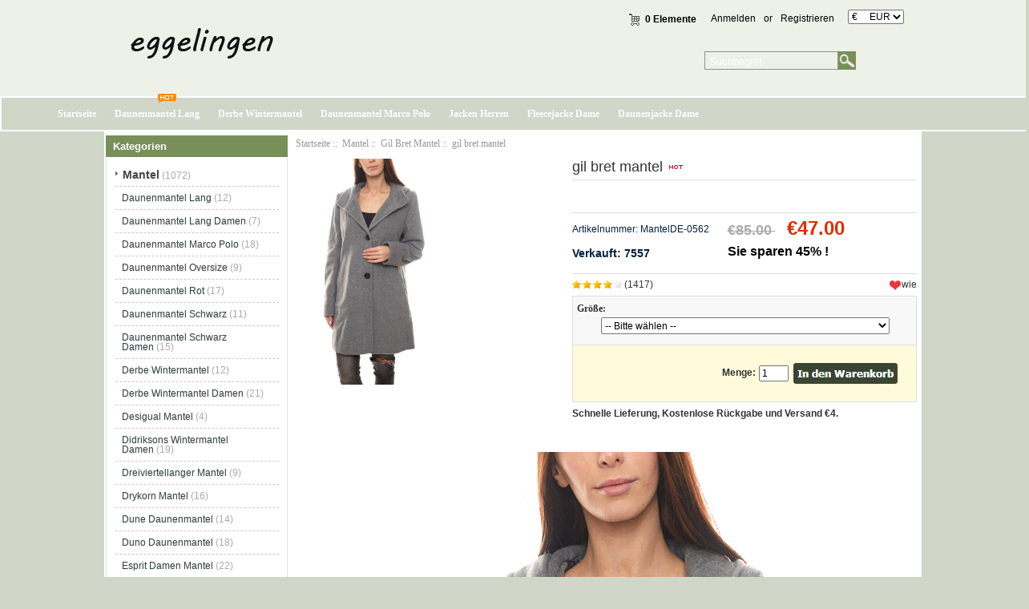

--- FILE ---
content_type: text/html; charset=utf-8
request_url: https://www.eggelingen.de/gil-bret-mantel-p-562.html
body_size: 10757
content:
<!DOCTYPE html PUBLIC "-//W3C//DTD XHTML 1.0 Transitional//EN" "http://www.w3.org/TR/xhtml1/DTD/xhtml1-transitional.dtd">
<html xmlns="http://www.w3.org/1999/xhtml" dir="ltr" lang="de">
<head>
<meta http-equiv="Content-Type" content="text/html; charset=utf-8" />
<meta name="keywords" content="gil bret mantel " />
<meta name="description" content="Günstige Mantel und Jacke für Männer und Frauen | Eggelingen.de gil bret mantel -  " />
<meta name="google-site-verification" content="hqX-T4LWr09wXIRARgNK6R_a2wmqQHzg2iMVY_Mk96w" /><meta http-equiv="imagetoolbar" content="no" />
<meta name="generator" content=" https://www.eggelingen.de/gil-bret-mantel-p-562.html" />
<title>gil bret mantel</title>

<base href="https://www.eggelingen.de/" />

<link rel="stylesheet" type="text/css" href="includes/templates/my_en/css/style_imagehover.css" />
<link rel="stylesheet" type="text/css" href="includes/templates/my_en/css/style_tags.css" />
<link rel="stylesheet" type="text/css" href="includes/templates/my_en/css/style_wishlist_classic.css" />
<link rel="stylesheet" type="text/css" href="includes/templates/my_en/css/stylesheet.css" />
<link rel="stylesheet" type="text/css" href="includes/templates/my_en/css/stylesheet_css_buttons.css" />
<link rel="stylesheet" type="text/css" href="includes/templates/my_en/css/stylesheet_zen_lightbox.css" />
<link rel="stylesheet" type="text/css" media="print" href="includes/templates/my_en/css/print_stylesheet.css" />
<script type="text/javascript" src="includes/templates/my_en/jscript/jscript_imagehover.js"></script>
<script type="text/javascript" src="includes/templates/my_en/jscript/jscript_jquery-1.7.1.min.js"></script>
<script type="text/javascript" src="includes/modules/pages/product_info/jscript_textarea_counter.js"></script>
<script language="javascript" type="text/javascript"><!--
function popupWindow(url) {
  window.open(url,'popupWindow','toolbar=no,location=no,directories=no,status=no,menubar=no,scrollbars=no,resizable=yes,copyhistory=no,width=100,height=100,screenX=150,screenY=150,top=150,left=150')
}
function popupWindowPrice(url) {
  window.open(url,'popupWindow','toolbar=no,location=no,directories=no,status=no,menubar=no,scrollbars=yes,resizable=yes,copyhistory=no,width=600,height=400,screenX=150,screenY=150,top=150,left=150')
}
//--></script>

<script language="javascript" type="text/javascript"><!--
/*
	Slimbox v2.04 - The ultimate lightweight Lightbox clone for jQuery
	(c) 2007-2010 Christophe Beyls <http://www.digitalia.be>
	MIT-style license.
*/

(function(w){var E=w(window),u,f,F=-1,n,x,D,v,y,L,r,m=!window.XMLHttpRequest,s=[],l=document.documentElement,k={},t=new Image(),J=new Image(),H,a,g,p,I,d,G,c,A,K;w(function(){w("body").append(w([H=w('<div id="lbOverlay" />')[0],a=w('<div id="lbCenter" />')[0],G=w('<div id="lbBottomContainer" />')[0]]).css("display","none"));g=w('<div id="lbImage" />').appendTo(a).append(p=w('<div style="position: relative;" />').append([I=w('<a id="lbPrevLink" href="#" />').click(B)[0],d=w('<a id="lbNextLink" href="#" />').click(e)[0]])[0])[0];c=w('<div id="lbBottom" />').appendTo(G).append([w('<a id="lbCloseLink" href="#" />').click(C)[0],A=w('<div id="lbCaption" />')[0],K=w('<div id="lbNumber" />')[0],w('<div style="clear: both;" />')[0]])[0]});w.slimbox=function(O,N,M){u=w.extend({loop:false,overlayOpacity:0.8,overlayFadeDuration:400,resizeDuration:400,resizeEasing:"swing",initialWidth:250,initialHeight:250,imageFadeDuration:400,captionAnimationDuration:400,counterText:"Image {x} of {y}",closeKeys:[27,88,67],previousKeys:[37,80],nextKeys:[39,78]},M);if(typeof O=="string"){O=[[O,N]];N=0}y=E.scrollTop()+(E.height()/2);L=u.initialWidth;r=u.initialHeight;w(a).css({top:Math.max(0,y-(r/2)),width:L,height:r,marginLeft:-L/2}).show();v=m||(H.currentStyle&&(H.currentStyle.position!="fixed"));if(v){H.style.position="absolute"}w(H).css("opacity",u.overlayOpacity).fadeIn(u.overlayFadeDuration);z();j(1);f=O;u.loop=u.loop&&(f.length>1);return b(N)};w.fn.slimbox=function(M,P,O){P=P||function(Q){return[Q.href,Q.title]};O=O||function(){return true};var N=this;return N.unbind("click").click(function(){var S=this,U=0,T,Q=0,R;T=w.grep(N,function(W,V){return O.call(S,W,V)});for(R=T.length;Q<R;++Q){if(T[Q]==S){U=Q}T[Q]=P(T[Q],Q)}return w.slimbox(T,U,M)})};function z(){var N=E.scrollLeft(),M=E.width();w([a,G]).css("left",N+(M/2));if(v){w(H).css({left:N,top:E.scrollTop(),width:M,height:E.height()})}}function j(M){if(M){w("object").add(m?"select":"embed").each(function(O,P){s[O]=[P,P.style.visibility];P.style.visibility="hidden"})}else{w.each(s,function(O,P){P[0].style.visibility=P[1]});s=[]}var N=M?"bind":"unbind";E[N]("scroll resize",z);w(document)[N]("keydown",o)}function o(O){var N=O.keyCode,M=w.inArray;return(M(N,u.closeKeys)>=0)?C():(M(N,u.nextKeys)>=0)?e():(M(N,u.previousKeys)>=0)?B():false}function B(){return b(x)}function e(){return b(D)}function b(M){if(M>=0){F=M;n=f[F][0];x=(F||(u.loop?f.length:0))-1;D=((F+1)%f.length)||(u.loop?0:-1);q();a.className="lbLoading";k=new Image();k.onload=i;k.src=n}return false}function i(){a.className="";w(g).css({backgroundImage:"url("+n+")",visibility:"hidden",display:""});w(p).width(k.width);w([p,I,d]).height(k.height);w(A).html(f[F][1]||"");w(K).html((((f.length>1)&&u.counterText)||"").replace(/{x}/,F+1).replace(/{y}/,f.length));if(x>=0){t.src=f[x][0]}if(D>=0){J.src=f[D][0]}L=g.offsetWidth;r=g.offsetHeight;var M=Math.max(0,y-(r/2));if(a.offsetHeight!=r){w(a).animate({height:r,top:M},u.resizeDuration,u.resizeEasing)}if(a.offsetWidth!=L){w(a).animate({width:L,marginLeft:-L/2},u.resizeDuration,u.resizeEasing)}w(a).queue(function(){w(G).css({width:L,top:M+r,marginLeft:-L/2,visibility:"hidden",display:""});w(g).css({display:"none",visibility:"",opacity:""}).fadeIn(u.imageFadeDuration,h)})}function h(){if(x>=0){w(I).show()}if(D>=0){w(d).show()}w(c).css("marginTop",-c.offsetHeight).animate({marginTop:0},u.captionAnimationDuration);G.style.visibility=""}function q(){k.onload=null;k.src=t.src=J.src=n;w([a,g,c]).stop(true);w([I,d,g,G]).hide()}function C(){if(F>=0){q();F=x=D=-1;w(a).hide();w(H).stop().fadeOut(u.overlayFadeDuration,j)}return false}})(jQuery);

// AUTOLOAD CODE BLOCK (MAY BE CHANGED OR REMOVED)
if (!/android|iphone|ipod|series60|symbian|windows ce|blackberry/i.test(navigator.userAgent)) {
	jQuery(function($) {
		$("a[rel^='lightbox']").slimbox({/* Put custom options here */}, null, function(el) {
			return (this == el) || ((this.rel.length > 8) && (this.rel == el.rel));
		});
	});
}

jQuery(function($) {
        $("a[rel^='lightbox']").slimbox({overlayOpacity:0.8,overlayFadeDuration:400,resizeDuration:400,resizeTransition:false,initialWidth:250,initialHeight:250,imageFadeDuration:400,captionAnimationDuration:400,counterText:"ZEN_LIGHTBOX_COUNTER_IMAGE {x} ZEN_LIGHTBOX_COUNTER_OF {y}",closeKeys:[27,88,67],previousKeys:[37,80],nextKeys:[39,78]}, function(el) 
        {
                return [el.href, el.title /* + '<br /><a href="' + el.href + '">Download this image</a>'*/];
        }, function(el) {
                return (this == el) || ((this.rel.length > 8) && (this.rel == el.rel));
        });
        });
//--></script>
<link rel="alternate" type="application/rss+xml" title="RSS Specials Feed" href="https://www.eggelingen.de/index.php?main_page=rss_feed&amp;feed=specials" />
<link rel="alternate" type="application/rss+xml" title="RSS New Products Feed" href="https://www.eggelingen.de/index.php?main_page=rss_feed&amp;feed=new_products" />
<link rel="alternate" type="application/rss+xml" title="RSS Upcoming Feed" href="https://www.eggelingen.de/index.php?main_page=rss_feed&amp;feed=upcoming" />
<link rel="alternate" type="application/rss+xml" title="RSS Featured Feed" href="https://www.eggelingen.de/index.php?main_page=rss_feed&amp;feed=featured" />
<link rel="alternate" type="application/rss+xml" title="RSS Best Sellers Feed" href="https://www.eggelingen.de/index.php?main_page=rss_feed&amp;feed=best_sellers" />
<link rel="alternate" type="application/rss+xml" title="RSS Product Feed :: gil bret mantel" href="https://www.eggelingen.de/index.php?main_page=rss_feed&amp;feed=products&amp;products_id=562" />
<!-- GPE模块 引入开始  -->
<link rel="stylesheet" type="text/css" href="includes/templates/template_default/css/gpe.css">
<script type="text/javascript" src="includes/templates/template_default/jscript/jquery/jquery.gpe.library.js"></script>
<script type="text/javascript">
<!--
$(function(){$("#smallImg img").mouseover(function(){$("#mainImg img").attr("src",$(this).attr("src"))});$("#smallImg a").mouseover(function(){$("#jqzoom").attr("href",$(this).attr("href"))});$("#scrollImg").jCarouselLite({btnNext:"#imgNext",btnPrev:"#imgPrev",circular:false,vertical:false,visible:4,speed:400,scroll:1,start:0});$("#jqzoom").jqzoom({position:"right",showEffect:"fadein",hideEffect:"fadeout",fadeinSpeed:"medium",fadeoutSpeed:"medium",preloadPosition:"center",zoomType:"standard",preloadText:"Loading zoom",showPreload:true,title:false,lens:true,imageOpacity:0.2,zoomWidth:300,zoomHeight:300,xOffset:10,yOffset:10});$("#mainImg a,#scrollImg a").lightBox({overlayBgColor:"#5A5A5A",txtImage:"Images:",txtOf:"/",imageLoading:'includes/templates/template_default/images/gpe/loading.gif',imageBtnPrev:'includes/templates/template_default/images/gpe/lightboxPrev.gif',imageBtnNext:'includes/templates/template_default/images/gpe/lightboxNext.gif',imageBtnClose:'includes/templates/template_default/images/gpe/lightboxClose.gif',imageBlank:'includes/templates/template_default/images/gpe/lightboxBlank.gif',keyToClose:"c",keyToPrev:"p",keyToNext:"n",overlayOpacity:0.8,containerBorderSize:10,containerResizeSpeed:400,fixedNavigation:false});});
//-->
</script><!-- GPE模块 引入结束  -->
</head>

<body id="productinfoBody">




<!--bof-header logo and navigation display-->

<div id="headlogo">

<div id="headerWrapper">


<div id="header_2">
<div id="header_21">
 <div id="logo"><a href="https://www.eggelingen.de/"><img src="includes/templates/my_en/images/logo.png" alt="eggelingen.de" title=" eggelingen.de " width="280" height="80" /></a></div>
</div>
<div id="header_22">
<div id="header_22_1">
<div id="login_logout_section" class="float-right">
    <a rel="nofollow" href="https://www.eggelingen.de/login.html">Anmelden</a>
	or    <a rel="nofollow" href="https://www.eggelingen.de/create_account.html">Registrieren</a>

</div>
<div align="right" class="float-right td-languages">

			<!-- header cart section -->
			<table align="right" class="align-center cart-header">
			<tr>
				<td>
				<div id="cartBoxEmpty"><a rel="nofollow" href="https://www.eggelingen.de/shopping_cart.html"><img class="cart-icon empty float-left" src="includes/templates/my_en/images/spacer.gif" alt="" /></a>0 Elemente</div>		
				</td>
							</tr>
			</table>

    	</div>
        </div>
        
<div id="huobi">
<div class="languages-wrapper">

    
					
<form name="currencies_form" action="https://www.eggelingen.de/" method="get"><select name="currency" onchange="this.form.submit();">
  <option value="USD">$&nbsp;&nbsp;&nbsp;&nbsp;&nbsp;USD</option>
  <option value="EUR" selected="selected">&euro;&nbsp;&nbsp;&nbsp;&nbsp;&nbsp;EUR</option>
  <option value="GBP">&pound;&nbsp;&nbsp;&nbsp;&nbsp;&nbsp;GBP</option>
  <option value="CAD">$&nbsp;&nbsp;&nbsp;&nbsp;&nbsp;CAD</option>
  <option value="AUD">$&nbsp;&nbsp;&nbsp;&nbsp;&nbsp;AUD</option>
  <option value="DKK">kr.&nbsp;&nbsp;&nbsp;DKK</option>
  <option value="NOK">kr.&nbsp;&nbsp;&nbsp;NOK</option>
  <option value="SEK">kr.&nbsp;&nbsp;&nbsp;SEK</option>
  <option value="CHF">₣&nbsp;&nbsp;&nbsp;&nbsp;&nbsp;CHF</option>
</select>
<input type="hidden" name="main_page" value="product_info" /><input type="hidden" name="products_id" value="562" /></form>
					<label class="float-right"></label>

</div>
</div>





</div>

<div id="header_12">
<div class="search-header float-right">
	            <form name="quick_find_header" action="https://www.eggelingen.de/advanced_search_result.html" method="get"><input type="hidden" name="main_page" value="advanced_search_result" /><input type="hidden" name="search_in_description" value="1" /><div class="search-header-input"><input type="text" name="keyword" size="6" value="Suchbegriff" onfocus="if (this.value == 'Suchbegriff') this.value = '';" onblur="if (this.value == '') this.value = 'Suchbegriff';" /></div><input class="button-search-header" type="image" src="includes/templates/my_en/images/search_header_button.gif" value="Serch" /></form>			</div>
</div>
</div>


</div>
<!--eof-branding display-->

<!--eof-header logo and navigation display-->

<!--bof-optional categories tabs navigation display-->
<!--eof-optional categories tabs navigation display-->




</div>


<div id="head_menu">

<div id="top_nav">
<div id="tab_nav">
<!--<div class="top-nav-left"></div>
<div class="top-nav-right"></div>-->
	<ul class="list-style-none">
		<li class="home-link"><a href="https://www.eggelingen.de/">Startseite</a></li>
	<li><a href="https://www.eggelingen.de/mantel-c-1/daunenmantel-lang-c-1_2/">Daunenmantel Lang</a></li>
	<li><a href="https://www.eggelingen.de/mantel-c-1/derbe-wintermantel-c-1_9/">Derbe Wintermantel</a></li>
	<li><a href="https://www.eggelingen.de/mantel-c-1/daunenmantel-marco-polo-c-1_4/">Daunenmantel Marco Polo</a></li>
	<li><a href="https://www.eggelingen.de/jacke-c-74/jacken-herren-c-74_76/">Jacken Herren</a></li>
	<li><a href="https://www.eggelingen.de/jacke-c-74/fleecejacke-dame-c-74_82/">Fleecejacke Dame</a></li>
	<li><a href="https://www.eggelingen.de/jacke-c-74/daunenjacke-dame-c-74_84/">Daunenjacke Dame</a></li>
	</ul>
</div>
<img src="includes/templates/my_en/images/hot.gif" />
</div>


<div class="clearBoth"></div>

</div>



<div id="mainWrapper">

<table width="100%" border="0" cellspacing="0" cellpadding="0" id="contentMainWrapper">
  <tr>

 <td id="navColumnOne" class="columnLeft" style="width: 230px">
<div id="navColumnOneWrapper" style="width: 227px"><!--// bof: categories //-->
<div class="leftBoxContainer" id="categories" style="width: 227px">
<div class="sidebox-header-left main-sidebox-header-left"><h3 class="leftBoxHeading main-sidebox-header-right" id="categoriesHeading">Kategorien</h3></div>
<div id="categoriesContent" class="sideBoxContent">
<div class="categories-top-list no-dots"><a class="category-top" href="https://www.eggelingen.de/mantel-c-1/"><span class="category-subs-parent">Mantel</span></a><span class="sub-count">&nbsp;(1072)</span></div>
<div class="subcategory"><a class="category-products" href="https://www.eggelingen.de/mantel-c-1/daunenmantel-lang-c-1_2/">Daunenmantel Lang</a><span class="sub-count">&nbsp;(12)</span></div>
<div class="subcategory"><a class="category-products" href="https://www.eggelingen.de/mantel-c-1/daunenmantel-lang-damen-c-1_3/">Daunenmantel Lang Damen</a><span class="sub-count">&nbsp;(7)</span></div>
<div class="subcategory"><a class="category-products" href="https://www.eggelingen.de/mantel-c-1/daunenmantel-marco-polo-c-1_4/">Daunenmantel Marco Polo</a><span class="sub-count">&nbsp;(18)</span></div>
<div class="subcategory"><a class="category-products" href="https://www.eggelingen.de/mantel-c-1/daunenmantel-oversize-c-1_5/">Daunenmantel Oversize</a><span class="sub-count">&nbsp;(9)</span></div>
<div class="subcategory"><a class="category-products" href="https://www.eggelingen.de/mantel-c-1/daunenmantel-rot-c-1_6/">Daunenmantel Rot</a><span class="sub-count">&nbsp;(17)</span></div>
<div class="subcategory"><a class="category-products" href="https://www.eggelingen.de/mantel-c-1/daunenmantel-schwarz-c-1_7/">Daunenmantel Schwarz</a><span class="sub-count">&nbsp;(11)</span></div>
<div class="subcategory"><a class="category-products" href="https://www.eggelingen.de/mantel-c-1/daunenmantel-schwarz-damen-c-1_8/">Daunenmantel Schwarz Damen</a><span class="sub-count">&nbsp;(15)</span></div>
<div class="subcategory"><a class="category-products" href="https://www.eggelingen.de/mantel-c-1/derbe-wintermantel-c-1_9/">Derbe Wintermantel</a><span class="sub-count">&nbsp;(12)</span></div>
<div class="subcategory"><a class="category-products" href="https://www.eggelingen.de/mantel-c-1/derbe-wintermantel-damen-c-1_10/">Derbe Wintermantel Damen</a><span class="sub-count">&nbsp;(21)</span></div>
<div class="subcategory"><a class="category-products" href="https://www.eggelingen.de/mantel-c-1/desigual-mantel-c-1_11/">Desigual Mantel</a><span class="sub-count">&nbsp;(4)</span></div>
<div class="subcategory"><a class="category-products" href="https://www.eggelingen.de/mantel-c-1/didriksons-wintermantel-damen-c-1_12/">Didriksons Wintermantel Damen</a><span class="sub-count">&nbsp;(19)</span></div>
<div class="subcategory"><a class="category-products" href="https://www.eggelingen.de/mantel-c-1/dreiviertellanger-mantel-c-1_13/">Dreiviertellanger Mantel</a><span class="sub-count">&nbsp;(9)</span></div>
<div class="subcategory"><a class="category-products" href="https://www.eggelingen.de/mantel-c-1/drykorn-mantel-c-1_14/">Drykorn Mantel</a><span class="sub-count">&nbsp;(16)</span></div>
<div class="subcategory"><a class="category-products" href="https://www.eggelingen.de/mantel-c-1/dune-daunenmantel-c-1_15/">Dune Daunenmantel</a><span class="sub-count">&nbsp;(14)</span></div>
<div class="subcategory"><a class="category-products" href="https://www.eggelingen.de/mantel-c-1/duno-daunenmantel-c-1_16/">Duno Daunenmantel</a><span class="sub-count">&nbsp;(18)</span></div>
<div class="subcategory"><a class="category-products" href="https://www.eggelingen.de/mantel-c-1/esprit-damen-mantel-c-1_17/">Esprit Damen Mantel</a><span class="sub-count">&nbsp;(22)</span></div>
<div class="subcategory"><a class="category-products" href="https://www.eggelingen.de/mantel-c-1/esprit-daunenmantel-c-1_18/">Esprit Daunenmantel</a><span class="sub-count">&nbsp;(10)</span></div>
<div class="subcategory"><a class="category-products" href="https://www.eggelingen.de/mantel-c-1/esprit-mantel-c-1_19/">Esprit Mantel</a><span class="sub-count">&nbsp;(17)</span></div>
<div class="subcategory"><a class="category-products" href="https://www.eggelingen.de/mantel-c-1/esprit-mantel-damen-c-1_20/">Esprit Mantel Damen</a><span class="sub-count">&nbsp;(23)</span></div>
<div class="subcategory"><a class="category-products" href="https://www.eggelingen.de/mantel-c-1/esprit-steppmantel-c-1_21/">Esprit Steppmantel</a><span class="sub-count">&nbsp;(21)</span></div>
<div class="subcategory"><a class="category-products" href="https://www.eggelingen.de/mantel-c-1/esprit-wintermantel-c-1_22/">Esprit Wintermantel</a><span class="sub-count">&nbsp;(19)</span></div>
<div class="subcategory"><a class="category-products" href="https://www.eggelingen.de/mantel-c-1/fake-fur-mantel-c-1_23/">Fake Fur Mantel</a><span class="sub-count">&nbsp;(14)</span></div>
<div class="subcategory"><a class="category-products" href="https://www.eggelingen.de/mantel-c-1/faux-fur-mantel-c-1_24/">Faux Fur Mantel</a><span class="sub-count">&nbsp;(13)</span></div>
<div class="subcategory"><a class="category-products" href="https://www.eggelingen.de/mantel-c-1/fell-mantel-c-1_25/">Fell Mantel</a><span class="sub-count">&nbsp;(10)</span></div>
<div class="subcategory"><a class="category-products" href="https://www.eggelingen.de/mantel-c-1/fell-mantel-beige-c-1_26/">Fell Mantel Beige</a><span class="sub-count">&nbsp;(8)</span></div>
<div class="subcategory"><a class="category-products" href="https://www.eggelingen.de/mantel-c-1/fell-mantel-damen-c-1_27/">Fell Mantel Damen</a><span class="sub-count">&nbsp;(9)</span></div>
<div class="subcategory"><a class="category-products" href="https://www.eggelingen.de/mantel-c-1/fellmantel-c-1_28/">Fellmantel</a><span class="sub-count">&nbsp;(6)</span></div>
<div class="subcategory"><a class="category-products" href="https://www.eggelingen.de/mantel-c-1/finn-flare-daunenmantel-c-1_29/">Finn Flare Daunenmantel</a><span class="sub-count">&nbsp;(22)</span></div>
<div class="subcategory"><a class="category-products" href="https://www.eggelingen.de/mantel-c-1/finside-mantel-c-1_30/">Finside Mantel</a><span class="sub-count">&nbsp;(20)</span></div>
<div class="subcategory"><a class="category-products" href="https://www.eggelingen.de/mantel-c-1/fleece-mantel-damen-c-1_31/">Fleece Mantel Damen</a><span class="sub-count">&nbsp;(12)</span></div>
<div class="subcategory"><a class="category-products" href="https://www.eggelingen.de/mantel-c-1/fleecemantel-c-1_32/">Fleecemantel</a><span class="sub-count">&nbsp;(13)</span></div>
<div class="subcategory"><a class="category-products" href="https://www.eggelingen.de/mantel-c-1/frühlingsmantel-c-1_33/">Frühlingsmantel</a><span class="sub-count">&nbsp;(5)</span></div>
<div class="subcategory"><a class="category-products" href="https://www.eggelingen.de/mantel-c-1/frühlingsmantel-damen-c-1_34/">Frühlingsmantel Damen</a><span class="sub-count">&nbsp;(13)</span></div>
<div class="subcategory"><a class="category-products" href="https://www.eggelingen.de/mantel-c-1/fuchs-schmitt-daunenmantel-c-1_35/">Fuchs Schmitt Daunenmantel</a><span class="sub-count">&nbsp;(17)</span></div>
<div class="subcategory"><a class="category-products" href="https://www.eggelingen.de/mantel-c-1/fuchs-schmitt-mantel-c-1_36/">Fuchs Schmitt Mantel</a><span class="sub-count">&nbsp;(18)</span></div>
<div class="subcategory"><a class="category-products" href="https://www.eggelingen.de/mantel-c-1/funktionsmantel-damen-c-1_37/">Funktionsmantel Damen</a><span class="sub-count">&nbsp;(15)</span></div>
<div class="subcategory"><a class="category-products" href="https://www.eggelingen.de/mantel-c-1/gelber-mantel-c-1_38/">Gelber Mantel</a><span class="sub-count">&nbsp;(17)</span></div>
<div class="subcategory"><a class="category-products" href="https://www.eggelingen.de/mantel-c-1/gerry-weber-mantel-c-1_39/">Gerry Weber Mantel</a><span class="sub-count">&nbsp;(19)</span></div>
<div class="subcategory"><a class="category-products" href="https://www.eggelingen.de/mantel-c-1/gil-bret-mantel-c-1_40/"><span class="category-subs-selected">Gil Bret Mantel</span></a><span class="sub-count">&nbsp;(20)</span></div>
<div class="subcategory"><a class="category-products" href="https://www.eggelingen.de/mantel-c-1/grauer-mantel-c-1_41/">Grauer Mantel</a><span class="sub-count">&nbsp;(8)</span></div>
<div class="subcategory"><a class="category-products" href="https://www.eggelingen.de/mantel-c-1/grauer-mantel-damen-c-1_42/">Grauer Mantel Damen</a><span class="sub-count">&nbsp;(16)</span></div>
<div class="subcategory"><a class="category-products" href="https://www.eggelingen.de/mantel-c-1/grauer-mantel-herren-c-1_43/">Grauer Mantel Herren</a><span class="sub-count">&nbsp;(17)</span></div>
<div class="subcategory"><a class="category-products" href="https://www.eggelingen.de/mantel-c-1/grüner-mantel-c-1_44/">Grüner Mantel</a><span class="sub-count">&nbsp;(10)</span></div>
<div class="subcategory"><a class="category-products" href="https://www.eggelingen.de/mantel-c-1/guess-daunenmantel-c-1_45/">Guess Daunenmantel</a><span class="sub-count">&nbsp;(17)</span></div>
<div class="subcategory"><a class="category-products" href="https://www.eggelingen.de/mantel-c-1/guess-mantel-c-1_46/">Guess Mantel</a><span class="sub-count">&nbsp;(20)</span></div>
<div class="subcategory"><a class="category-products" href="https://www.eggelingen.de/mantel-c-1/hahnentritt-mantel-c-1_47/">Hahnentritt Mantel</a><span class="sub-count">&nbsp;(10)</span></div>
<div class="subcategory"><a class="category-products" href="https://www.eggelingen.de/mantel-c-1/hahnentrittmuster-mantel-c-1_48/">Hahnentrittmuster Mantel</a><span class="sub-count">&nbsp;(12)</span></div>
<div class="subcategory"><a class="category-products" href="https://www.eggelingen.de/mantel-c-1/hallhuber-daunenmantel-c-1_49/">Hallhuber Daunenmantel</a><span class="sub-count">&nbsp;(17)</span></div>
<div class="subcategory"><a class="category-products" href="https://www.eggelingen.de/mantel-c-1/hallhuber-mantel-c-1_50/">Hallhuber Mantel</a><span class="sub-count">&nbsp;(22)</span></div>
<div class="subcategory"><a class="category-products" href="https://www.eggelingen.de/mantel-c-1/hellblau-mantel-c-1_51/">Hellblau Mantel</a><span class="sub-count">&nbsp;(16)</span></div>
<div class="subcategory"><a class="category-products" href="https://www.eggelingen.de/mantel-c-1/hellblauer-mantel-c-1_52/">Hellblauer Mantel</a><span class="sub-count">&nbsp;(12)</span></div>
<div class="subcategory"><a class="category-products" href="https://www.eggelingen.de/mantel-c-1/hemd-mantel-c-1_53/">Hemd Mantel</a><span class="sub-count">&nbsp;(6)</span></div>
<div class="subcategory"><a class="category-products" href="https://www.eggelingen.de/mantel-c-1/herbst-mantel-damen-c-1_54/">Herbst Mantel Damen</a><span class="sub-count">&nbsp;(7)</span></div>
<div class="subcategory"><a class="category-products" href="https://www.eggelingen.de/mantel-c-1/herno-daunenmantel-c-1_55/">Herno Daunenmantel</a><span class="sub-count">&nbsp;(20)</span></div>
<div class="subcategory"><a class="category-products" href="https://www.eggelingen.de/mantel-c-1/herren-daunenmantel-c-1_56/">Herren Daunenmantel</a><span class="sub-count">&nbsp;(18)</span></div>
<div class="subcategory"><a class="category-products" href="https://www.eggelingen.de/mantel-c-1/herren-kurzmantel-c-1_57/">Herren Kurzmantel</a><span class="sub-count">&nbsp;(16)</span></div>
<div class="subcategory"><a class="category-products" href="https://www.eggelingen.de/mantel-c-1/herren-mantel-c-1_58/">Herren Mantel</a><span class="sub-count">&nbsp;(17)</span></div>
<div class="subcategory"><a class="category-products" href="https://www.eggelingen.de/mantel-c-1/herren-mantel-beige-c-1_59/">Herren Mantel Beige</a><span class="sub-count">&nbsp;(18)</span></div>
<div class="subcategory"><a class="category-products" href="https://www.eggelingen.de/mantel-c-1/herren-mantel-grau-c-1_60/">Herren Mantel Grau</a><span class="sub-count">&nbsp;(18)</span></div>
<div class="subcategory"><a class="category-products" href="https://www.eggelingen.de/mantel-c-1/herren-mantel-kurz-c-1_61/">Herren Mantel Kurz</a><span class="sub-count">&nbsp;(18)</span></div>
<div class="subcategory"><a class="category-products" href="https://www.eggelingen.de/mantel-c-1/herren-mantel-lang-c-1_62/">Herren Mantel Lang</a><span class="sub-count">&nbsp;(13)</span></div>
<div class="subcategory"><a class="category-products" href="https://www.eggelingen.de/mantel-c-1/herren-mantel-schwarz-c-1_63/">Herren Mantel Schwarz</a><span class="sub-count">&nbsp;(16)</span></div>
<div class="subcategory"><a class="category-products" href="https://www.eggelingen.de/mantel-c-1/herren-wintermantel-c-1_64/">Herren Wintermantel</a><span class="sub-count">&nbsp;(17)</span></div>
<div class="subcategory"><a class="category-products" href="https://www.eggelingen.de/mantel-c-1/herren-wollmantel-c-1_65/">Herren Wollmantel</a><span class="sub-count">&nbsp;(18)</span></div>
<div class="subcategory"><a class="category-products" href="https://www.eggelingen.de/mantel-c-1/herrenmantel-c-1_66/">Herrenmantel</a><span class="sub-count">&nbsp;(11)</span></div>
<div class="subcategory"><a class="category-products" href="https://www.eggelingen.de/mantel-c-1/herrenmantel-beige-c-1_67/">Herrenmantel Beige</a><span class="sub-count">&nbsp;(19)</span></div>
<div class="subcategory"><a class="category-products" href="https://www.eggelingen.de/mantel-c-1/herrenmantel-grau-c-1_68/">Herrenmantel Grau</a><span class="sub-count">&nbsp;(19)</span></div>
<div class="subcategory"><a class="category-products" href="https://www.eggelingen.de/mantel-c-1/herrenmantel-schwarz-c-1_69/">Herrenmantel Schwarz</a><span class="sub-count">&nbsp;(13)</span></div>
<div class="subcategory"><a class="category-products" href="https://www.eggelingen.de/mantel-c-1/herrn-wintermantel-c-1_70/">Herrn Wintermantel</a><span class="sub-count">&nbsp;(19)</span></div>
<div class="subcategory"><a class="category-products" href="https://www.eggelingen.de/mantel-c-1/icepeak-mantel-damen-c-1_71/">Icepeak Mantel Damen</a><span class="sub-count">&nbsp;(20)</span></div>
<div class="subcategory"><a class="category-products" href="https://www.eggelingen.de/mantel-c-1/ilse-jacobsen-regenmantel-c-1_72/">Ilse Jacobsen Regenmantel</a><span class="sub-count">&nbsp;(14)</span></div>
<div class="subcategory"><a class="category-products" href="https://www.eggelingen.de/mantel-c-1/jack-wolfskin-damen-mantel-c-1_73/">Jack Wolfskin Damen Mantel</a><span class="sub-count">&nbsp;(13)</span></div>
<div class="categories-top-list "><a class="category-top" href="https://www.eggelingen.de/jacke-c-74/">Jacke</a><span class="sub-count">&nbsp;(1310)</span></div>
<div class="subcategory"><a class="category-products" href="https://www.eggelingen.de/jacke-c-74/wellensteyn-jacke-herren-c-74_75/">Wellensteyn Jacke Herren</a><span class="sub-count">&nbsp;(22)</span></div>
<div class="subcategory"><a class="category-products" href="https://www.eggelingen.de/jacke-c-74/jacken-herren-c-74_76/">Jacken Herren</a><span class="sub-count">&nbsp;(15)</span></div>
<div class="subcategory"><a class="category-products" href="https://www.eggelingen.de/jacke-c-74/herren-jacke-c-74_77/">Herren Jacke</a><span class="sub-count">&nbsp;(20)</span></div>
<div class="subcategory"><a class="category-products" href="https://www.eggelingen.de/jacke-c-74/ellesse-jacke-c-74_78/">Ellesse Jacke</a><span class="sub-count">&nbsp;(22)</span></div>
<div class="subcategory"><a class="category-products" href="https://www.eggelingen.de/jacke-c-74/north-face-jacke-herren-c-74_79/">North Face Jacke Herren</a><span class="sub-count">&nbsp;(24)</span></div>
<div class="subcategory"><a class="category-products" href="https://www.eggelingen.de/jacke-c-74/mäntel-und-jacken-c-74_80/">Mäntel Und Jacken</a><span class="sub-count">&nbsp;(10)</span></div>
<div class="subcategory"><a class="category-products" href="https://www.eggelingen.de/jacke-c-74/puffer-jacke-herren-c-74_81/">Puffer Jacke Herren</a><span class="sub-count">&nbsp;(18)</span></div>
<div class="subcategory"><a class="category-products" href="https://www.eggelingen.de/jacke-c-74/fleecejacke-dame-c-74_82/">Fleecejacke Dame</a><span class="sub-count">&nbsp;(24)</span></div>
<div class="subcategory"><a class="category-products" href="https://www.eggelingen.de/jacke-c-74/steppjacken-c-74_83/">Steppjacken</a><span class="sub-count">&nbsp;(14)</span></div>
<div class="subcategory"><a class="category-products" href="https://www.eggelingen.de/jacke-c-74/daunenjacke-dame-c-74_84/">Daunenjacke Dame</a><span class="sub-count">&nbsp;(21)</span></div>
<div class="subcategory"><a class="category-products" href="https://www.eggelingen.de/jacke-c-74/steppjacke-dame-c-74_85/">Steppjacke Dame</a><span class="sub-count">&nbsp;(19)</span></div>
<div class="subcategory"><a class="category-products" href="https://www.eggelingen.de/jacke-c-74/carhartt-jacken-c-74_86/">Carhartt Jacken</a><span class="sub-count">&nbsp;(13)</span></div>
<div class="subcategory"><a class="category-products" href="https://www.eggelingen.de/jacke-c-74/jack-wolfskin-jacke-damen-c-74_87/">Jack Wolfskin Jacke Damen</a><span class="sub-count">&nbsp;(20)</span></div>
<div class="subcategory"><a class="category-products" href="https://www.eggelingen.de/jacke-c-74/sommerjacken-damen-c-74_88/">Sommerjacken Damen</a><span class="sub-count">&nbsp;(22)</span></div>
<div class="subcategory"><a class="category-products" href="https://www.eggelingen.de/jacke-c-74/wellensteyn-winterjacken-damen-c-74_89/">Wellensteyn Winterjacken Damen</a><span class="sub-count">&nbsp;(14)</span></div>
<div class="subcategory"><a class="category-products" href="https://www.eggelingen.de/jacke-c-74/jacke-dame-c-74_90/">Jacke Dame</a><span class="sub-count">&nbsp;(16)</span></div>
<div class="subcategory"><a class="category-products" href="https://www.eggelingen.de/jacke-c-74/tommy-hilfige-jacke-c-74_91/">Tommy Hilfige Jacke</a><span class="sub-count">&nbsp;(22)</span></div>
<div class="subcategory"><a class="category-products" href="https://www.eggelingen.de/jacke-c-74/jacken-dame-c-74_92/">Jacken Dame</a><span class="sub-count">&nbsp;(12)</span></div>
<div class="subcategory"><a class="category-products" href="https://www.eggelingen.de/jacke-c-74/hemdjacke-dame-c-74_93/">Hemdjacke Dame</a><span class="sub-count">&nbsp;(12)</span></div>
<div class="subcategory"><a class="category-products" href="https://www.eggelingen.de/jacke-c-74/jeansjacke-dame-c-74_94/">Jeansjacke Dame</a><span class="sub-count">&nbsp;(18)</span></div>
<div class="subcategory"><a class="category-products" href="https://www.eggelingen.de/jacke-c-74/lederjacke-dame-c-74_95/">Lederjacke Dame</a><span class="sub-count">&nbsp;(18)</span></div>
<div class="subcategory"><a class="category-products" href="https://www.eggelingen.de/jacke-c-74/softshelljacke-kind-c-74_96/">Softshelljacke Kind</a><span class="sub-count">&nbsp;(7)</span></div>
<div class="subcategory"><a class="category-products" href="https://www.eggelingen.de/jacke-c-74/softshelljacken-kind-c-74_97/">Softshelljacken Kind</a><span class="sub-count">&nbsp;(14)</span></div>
<div class="subcategory"><a class="category-products" href="https://www.eggelingen.de/jacke-c-74/softshelljacke-dame-c-74_98/">Softshelljacke Dame</a><span class="sub-count">&nbsp;(15)</span></div>
<div class="subcategory"><a class="category-products" href="https://www.eggelingen.de/jacke-c-74/regenjacke-dame-c-74_99/">Regenjacke Dame</a><span class="sub-count">&nbsp;(18)</span></div>
<div class="subcategory"><a class="category-products" href="https://www.eggelingen.de/jacke-c-74/sweatjacken-damen-c-74_100/">Sweatjacken Damen</a><span class="sub-count">&nbsp;(19)</span></div>
<div class="subcategory"><a class="category-products" href="https://www.eggelingen.de/jacke-c-74/leichte-steppjacken-damen-c-74_101/">Leichte Steppjacken Damen</a><span class="sub-count">&nbsp;(17)</span></div>
<div class="subcategory"><a class="category-products" href="https://www.eggelingen.de/jacke-c-74/wellensteyn-winterjacke-herren-c-74_102/">Wellensteyn Winterjacke Herren</a><span class="sub-count">&nbsp;(15)</span></div>
<div class="subcategory"><a class="category-products" href="https://www.eggelingen.de/jacke-c-74/wellensteyn-herren-winterjacke-c-74_103/">Wellensteyn Herren Winterjacke</a><span class="sub-count">&nbsp;(16)</span></div>
<div class="subcategory"><a class="category-products" href="https://www.eggelingen.de/jacke-c-74/wellensteyn-herren-jacke-c-74_104/">Wellensteyn Herren Jacke</a><span class="sub-count">&nbsp;(23)</span></div>
<div class="subcategory"><a class="category-products" href="https://www.eggelingen.de/jacke-c-74/wellensteyn-jacken-herren-c-74_105/">Wellensteyn Jacken Herren</a><span class="sub-count">&nbsp;(20)</span></div>
<div class="subcategory"><a class="category-products" href="https://www.eggelingen.de/jacke-c-74/wellensteyn-herren-winterjacken-c-74_106/">Wellensteyn Herren Winterjacken</a><span class="sub-count">&nbsp;(16)</span></div>
<div class="subcategory"><a class="category-products" href="https://www.eggelingen.de/jacke-c-74/wellensteyn-winterjacken-herren-c-74_107/">Wellensteyn Winterjacken Herren</a><span class="sub-count">&nbsp;(13)</span></div>
<div class="subcategory"><a class="category-products" href="https://www.eggelingen.de/jacke-c-74/wallenstein-jacke-c-74_108/">Wallenstein Jacke</a><span class="sub-count">&nbsp;(18)</span></div>
<div class="subcategory"><a class="category-products" href="https://www.eggelingen.de/jacke-c-74/wellensteyn-winterjacke-dame-c-74_109/">Wellensteyn Winterjacke Dame</a><span class="sub-count">&nbsp;(13)</span></div>
<div class="subcategory"><a class="category-products" href="https://www.eggelingen.de/jacke-c-74/wellensteyn-jacke-herre-c-74_110/">Wellensteyn Jacke Herre</a><span class="sub-count">&nbsp;(21)</span></div>
<div class="subcategory"><a class="category-products" href="https://www.eggelingen.de/jacke-c-74/wellensteyn-herre-jacke-c-74_111/">Wellensteyn Herre Jacke</a><span class="sub-count">&nbsp;(22)</span></div>
<div class="subcategory"><a class="category-products" href="https://www.eggelingen.de/jacke-c-74/winterjacke-jungen-c-74_112/">Winterjacke Jungen</a><span class="sub-count">&nbsp;(26)</span></div>
<div class="subcategory"><a class="category-products" href="https://www.eggelingen.de/jacke-c-74/winterjacken-jungen-c-74_113/">Winterjacken Jungen</a><span class="sub-count">&nbsp;(27)</span></div>
<div class="subcategory"><a class="category-products" href="https://www.eggelingen.de/jacke-c-74/wellensteyn-herrenjacken-c-74_114/">Wellensteyn Herrenjacken</a><span class="sub-count">&nbsp;(16)</span></div>
<div class="subcategory"><a class="category-products" href="https://www.eggelingen.de/jacke-c-74/herrn-winterjacke-c-74_115/">Herrn Winterjacke</a><span class="sub-count">&nbsp;(19)</span></div>
<div class="subcategory"><a class="category-products" href="https://www.eggelingen.de/jacke-c-74/winterjackem-c-74_116/">Winterjackem</a><span class="sub-count">&nbsp;(22)</span></div>
<div class="subcategory"><a class="category-products" href="https://www.eggelingen.de/jacke-c-74/college-jacke-herren-c-74_117/">College Jacke Herren</a><span class="sub-count">&nbsp;(19)</span></div>
<div class="subcategory"><a class="category-products" href="https://www.eggelingen.de/jacke-c-74/karl-kani-jacke-c-74_118/">Karl Kani Jacke</a><span class="sub-count">&nbsp;(16)</span></div>
<div class="subcategory"><a class="category-products" href="https://www.eggelingen.de/jacke-c-74/flanell-jacke-herren-c-74_120/">Flanell Jacke Herren</a><span class="sub-count">&nbsp;(15)</span></div>
<div class="subcategory"><a class="category-products" href="https://www.eggelingen.de/jacke-c-74/lederjacke-damen-c-74_121/">Lederjacke Damen</a><span class="sub-count">&nbsp;(14)</span></div>
<div class="subcategory"><a class="category-products" href="https://www.eggelingen.de/jacke-c-74/lederjacke-herren-c-74_122/">Lederjacke Herren</a><span class="sub-count">&nbsp;(17)</span></div>
<div class="subcategory"><a class="category-products" href="https://www.eggelingen.de/jacke-c-74/softshelljacke-herren-c-74_123/">Softshelljacke Herren</a><span class="sub-count">&nbsp;(21)</span></div>
<div class="subcategory"><a class="category-products" href="https://www.eggelingen.de/jacke-c-74/herren-winterjacke-c-74_124/">Herren Winterjacke</a><span class="sub-count">&nbsp;(18)</span></div>
<div class="subcategory"><a class="category-products" href="https://www.eggelingen.de/jacke-c-74/jack-wolfskin-jacke-herren-c-74_125/">Jack Wolfskin Jacke Herren</a><span class="sub-count">&nbsp;(21)</span></div>
<div class="subcategory"><a class="category-products" href="https://www.eggelingen.de/jacke-c-74/jeans-jacke-c-74_126/">Jeans Jacke</a><span class="sub-count">&nbsp;(19)</span></div>
<div class="subcategory"><a class="category-products" href="https://www.eggelingen.de/jacke-c-74/softshelljacke-kinder-c-74_127/">Softshelljacke Kinder</a><span class="sub-count">&nbsp;(18)</span></div>
<div class="subcategory"><a class="category-products" href="https://www.eggelingen.de/jacke-c-74/naketano-jacke-c-74_128/">Naketano Jacke</a><span class="sub-count">&nbsp;(14)</span></div>
<div class="subcategory"><a class="category-products" href="https://www.eggelingen.de/jacke-c-74/teddy-jacken-c-74_129/">Teddy Jacken</a><span class="sub-count">&nbsp;(13)</span></div>
<div class="subcategory"><a class="category-products" href="https://www.eggelingen.de/jacke-c-74/winter-jacke-c-74_130/">Winter Jacke</a><span class="sub-count">&nbsp;(12)</span></div>
<div class="subcategory"><a class="category-products" href="https://www.eggelingen.de/jacke-c-74/winterjacke-kinder-c-74_131/">Winterjacke Kinder</a><span class="sub-count">&nbsp;(23)</span></div>
<div class="subcategory"><a class="category-products" href="https://www.eggelingen.de/jacke-c-74/alpha-jacke-c-74_132/">Alpha Jacke</a><span class="sub-count">&nbsp;(22)</span></div>
<div class="subcategory"><a class="category-products" href="https://www.eggelingen.de/jacke-c-74/colmar-jacke-c-74_133/">Colmar Jacke</a><span class="sub-count">&nbsp;(15)</span></div>
<div class="subcategory"><a class="category-products" href="https://www.eggelingen.de/jacke-c-74/harrington-jacke-c-74_134/">Harrington Jacke</a><span class="sub-count">&nbsp;(18)</span></div>
<div class="subcategory"><a class="category-products" href="https://www.eggelingen.de/jacke-c-74/jack-wolfskin-jacke-c-74_135/">Jack Wolfskin Jacke</a><span class="sub-count">&nbsp;(23)</span></div>
<div class="subcategory"><a class="category-products" href="https://www.eggelingen.de/jacke-c-74/reflektierende-jacke-c-74_136/">Reflektierende Jacke</a><span class="sub-count">&nbsp;(10)</span></div>
<div class="subcategory"><a class="category-products" href="https://www.eggelingen.de/jacke-c-74/stay-high-jacke-c-74_137/">Stay High Jacke</a><span class="sub-count">&nbsp;(3)</span></div>
<div class="subcategory"><a class="category-products" href="https://www.eggelingen.de/jacke-c-74/belstaff-jacke-herren-c-74_138/">Belstaff Jacke Herren</a><span class="sub-count">&nbsp;(16)</span></div>
<div class="subcategory"><a class="category-products" href="https://www.eggelingen.de/jacke-c-74/biker-jacke-c-74_139/">Biker Jacke</a><span class="sub-count">&nbsp;(23)</span></div>
<div class="subcategory"><a class="category-products" href="https://www.eggelingen.de/jacke-c-74/engelbert-strauss-jacke-c-74_140/">Engelbert Strauss Jacke</a><span class="sub-count">&nbsp;(4)</span></div>
<div class="subcategory"><a class="category-products" href="https://www.eggelingen.de/jacke-c-74/g-star-jacke-c-74_141/">G Star Jacke</a><span class="sub-count">&nbsp;(24)</span></div>
<div class="subcategory"><a class="category-products" href="https://www.eggelingen.de/jacke-c-74/herren-jacke-winter-c-74_142/">Herren Jacke Winter</a><span class="sub-count">&nbsp;(19)</span></div>
<div class="subcategory"><a class="category-products" href="https://www.eggelingen.de/jacke-c-74/napapijri-jacke-c-74_143/">Napapijri Jacke</a><span class="sub-count">&nbsp;(17)</span></div>
<div class="subcategory"><a class="category-products" href="https://www.eggelingen.de/jacke-c-74/outdoor-jacken-herren-c-74_144/">Outdoor Jacken Herren</a><span class="sub-count">&nbsp;(20)</span></div>
<div class="subcategory"><a class="category-products" href="https://www.eggelingen.de/jacke-c-74/superdry-jacke-herren-c-74_145/">Superdry Jacke Herren</a><span class="sub-count">&nbsp;(24)</span></div>
<div class="subcategory"><a class="category-products" href="https://www.eggelingen.de/jacke-c-74/superdry-winterjacke-damen-c-74_146/">Superdry Winterjacke Damen</a><span class="sub-count">&nbsp;(14)</span></div>
<div class="subcategory"><a class="category-products" href="https://www.eggelingen.de/jacke-c-74/softshelljacke-mädchen-c-74_147/">Softshelljacke Mädchen</a><span class="sub-count">&nbsp;(23)</span></div>
<div class="subcategory"><a class="category-products" href="https://www.eggelingen.de/jacke-c-74/north-face-winterjacke-c-74_148/">North Face Winterjacke</a><span class="sub-count">&nbsp;(21)</span></div>
<div class="subcategory"><a class="category-products" href="https://www.eggelingen.de/jacke-c-74/sweatshirt-jacke-c-74_149/">Sweatshirt Jacke</a><span class="sub-count">&nbsp;(21)</span></div>
</div></div>
<!--// eof: categories //-->
<!--// bof: whatsnew //-->
<div class="leftBoxContainer" id="whatsnew" style="width: 227px">
<div class="sidebox-header-left "><h3 class="leftBoxHeading " id="whatsnewHeading">Neue Artikel</h3></div>
<div class="sideBoxContent centeredContent">
  <div class="sideBoxContentItem"><a href="https://www.eggelingen.de/jeans-jacke-p-2001.html"><div class="pimg"><img src="images/d/jeans jacke-022tcb.jpg" alt="jeans jacke" title=" jeans jacke " width="86" height="115" /></div><br />jeans jacke</a><div><span class="normalprice">&euro;82.00 </span>&nbsp;<span class="productSpecialPrice">&euro;46.00</span><div><span class="productPriceDiscount">Sie sparen 44% !</span></div></div><div class="proSOLD">Verkauft: </div><div class="forward wish_link"><a href="https://www.eggelingen.de/index.php?main_page=wishlist&amp;products_id=2001&amp;action=wishlist_add_product" rel="nofollow">wie</a></div><div class="listreviews back" style="background:url(includes/templates/my_en/images/stars_4.gif) no-repeat left center; padding-left:65px">(1645)</div><br class="clearBoth"></div>
  <div class="sideBoxContentItem"><a href="https://www.eggelingen.de/jeans-jacke-p-2002.html"><div class="pimg"><img src="images/d/jeans jacke-369wik.jpg" alt="jeans jacke" title=" jeans jacke " width="87" height="115" /></div><br />jeans jacke</a><div><span class="normalprice">&euro;84.00 </span>&nbsp;<span class="productSpecialPrice">&euro;47.00</span><div><span class="productPriceDiscount">Sie sparen 44% !</span></div></div><div class="proSOLD">Verkauft: </div><div class="forward wish_link"><a href="https://www.eggelingen.de/index.php?main_page=wishlist&amp;products_id=2002&amp;action=wishlist_add_product" rel="nofollow">wie</a></div><div class="listreviews back" style="background:url(includes/templates/my_en/images/stars_5.gif) no-repeat left center; padding-left:65px">(1230)</div><br class="clearBoth"></div>
  <div class="sideBoxContentItem"><a href="https://www.eggelingen.de/jeans-jacke-p-2003.html"><div class="pimg"><img src="images/d/jeans jacke-853goj.jpg" alt="jeans jacke" title=" jeans jacke " width="86" height="115" /></div><br />jeans jacke</a><div><span class="normalprice">&euro;86.00 </span>&nbsp;<span class="productSpecialPrice">&euro;48.00</span><div><span class="productPriceDiscount">Sie sparen 44% !</span></div></div><div class="proSOLD">Verkauft: </div><div class="forward wish_link"><a href="https://www.eggelingen.de/index.php?main_page=wishlist&amp;products_id=2003&amp;action=wishlist_add_product" rel="nofollow">wie</a></div><div class="listreviews back" style="background:url(includes/templates/my_en/images/stars_5.gif) no-repeat left center; padding-left:65px">(1742)</div><br class="clearBoth"></div></div>
</div>
<!--// eof: whatsnew //-->
<!--// bof: information //-->
<div class="leftBoxContainer" id="information" style="width: 227px">
<div class="sidebox-header-left "><h3 class="leftBoxHeading " id="informationHeading">Information</h3></div>
<div id="informationContent" class="sideBoxContent">
<ul style="margin: 0; padding: 0; list-style-type: none;">
<li><a href="https://www.eggelingen.de/shippinginfo.html">Preise und Versand</a></li>
<li><a href="https://www.eggelingen.de/privacy.html">Datenschutz</a></li>
<li><a href="https://www.eggelingen.de/conditions.html">Hilfe & FAQ</a></li>
<li><a href="https://www.eggelingen.de/contact_us.html">Kontakt</a></li>
<li><a href="https://www.eggelingen.de/site_map.html">Site Map</a></li>
<li><a href="https://www.eggelingen.de/gv_faq.html">Geschenkgutschein FAQ</a></li>
<li><a href="https://www.eggelingen.de/discount_coupon.html">Aktionskupon</a></li>
<li><a href="https://www.eggelingen.de/unsubscribe.html">Newsletter abbestellen</a></li>
</ul>
</div></div>
<!--// eof: information //-->
<!--// bof: whosonline //-->
<div class="leftBoxContainer" id="whosonline" style="width: 227px">
<div class="sidebox-header-left "><h3 class="leftBoxHeading " id="whosonlineHeading">Wer ist online</h3></div>
<div id="whosonlineContent" class="sideBoxContent centeredContent">Zur Zeit sind&nbsp;13&nbsp;Gäste&nbsp;online.</div></div>
<!--// eof: whosonline //-->
</div></td>
    <td id="columnCenter" valign="top">
<!-- bof  breadcrumb -->
    <div id="navBreadCrumb">  <a href="https://www.eggelingen.de/">Startseite</a>&nbsp;::&nbsp;
  <a href="https://www.eggelingen.de/mantel-c-1/">Mantel</a>&nbsp;::&nbsp;
  <a href="https://www.eggelingen.de/mantel-c-1/gil-bret-mantel-c-1_40/">Gil Bret Mantel</a>&nbsp;::&nbsp;
gil bret mantel
</div>
<!-- eof breadcrumb -->


<!-- bof upload alerts -->
<!-- eof upload alerts -->

<div class="centerColumn" id="productGeneral">

<!--bof Form start-->
<form name="cart_quantity" action="https://www.eggelingen.de/gil-bret-mantel-p-562.html?action=add_product&number_of_uploads=0" method="post" enctype="multipart/form-data"><input type="hidden" name="securityToken" value="3ee0c22aa8562dc5ba5203f00eb87d15" />
<!--eof Form start-->


<!--bof Category Icon -->
<!--eof Category Icon -->

<!--bof Prev/Next top position -->
<!--eof Prev/Next top position-->

<!--bof Main Product Image -->
<div id="productMainImage" class="centeredContent back">
							<div class="imgBox">
			<div id="mainImg" class="leftDiv">
				<a id="jqzoom" href="images/d/gil bret mantel-995cbo.jpg" title="gil bret mantel"><img src="images/d/gil bret mantel-995cbo.jpg" alt="gil bret mantel" title=" gil bret mantel " width="188" height="282" /></a>			</div>
            
							<div class="clear"></div>
						<div id="smallImg" class="scrollLevel">
								<div class="clear"></div>
			</div>
			<div class="clear"></div>
		</div>
	</div><!--eof Main Product Image-->

<div id="proright">
<div style="overflow:hidden;">
<!--bof Product Name-->
<h1 id="productName" class="productGeneral">gil bret mantel <img src="includes/templates/my_en/images/hot_nike.gif" /></h1>
<!--eof Product Name-->
<div id="shop_xr1">

<!-- AddThis Button BEGIN -->
<div class="addthis_toolbox addthis_default_style ">
<a class="addthis_button_facebook_like" fb:like:layout="button_count"></a>
<a class="addthis_button_tweet"></a>
<a class="addthis_button_pinterest_pinit"></a>
<a class="addthis_counter addthis_pill_style"></a>
</div>
<script type="text/javascript">var addthis_config = {"data_track_addressbar":false};</script>
<script type="text/javascript" src="//s7.addthis.com/js/300/addthis_widget.js#pubid=ra-50ee0b892bdb5624"></script>


</div>

<!--bof Product details list  -->
<ul id="productDetailsList" class="floatingBox back">
  <li>Artikelnummer: MantelDE-0562</li>
  
<li class="sold_li">Verkauft: <span id="p_sold">7557</span><div class="oneup"></div></li>
  
</ul>
<!--eof Product details list -->

<!--bof Product Price block -->
<h2 id="productPrices" class="productGeneral">
<span class="normalprice">&euro;85.00 </span>&nbsp;<span class="productSpecialPrice">&euro;47.00</span><div><span class="productPriceDiscount">Sie sparen 45% !</span></div></h2>
<!--eof Product Price block -->
<div id="inforeviews" style=" overflow:hidden;">
<div class="pro_rev back"><span style="background:url(includes/templates/my_en/images/stars_4.gif) no-repeat left center; padding-left:65px">(1417)</span></div><div class="forward wish_link"><a href="https://www.eggelingen.de/index.php?main_page=wishlist&amp;products_id=562&amp;action=wishlist_add_product" rel="nofollow">wie</a></div></div>
<!--bof Attributes Module -->
<!--尺码和add -->
<div id="puadd">
<div id="puadd1">
<!--bof Attributes Module -->
<div id="productAttributes">

<div class="wrapperAttribsOptions">
<h4 class="optionName back">Größe:</h4>
<div class="back">
<select name="id[1]" id="attrib-1">
  <option value="1" selected="selected">-- Bitte wählen --</option>
  <option value="2">XS</option>
  <option value="3">S</option>
  <option value="4">M</option>
  <option value="5">L</option>
  <option value="6">XL</option>
  <option value="7">XXL</option>
  <option value="8">3XL</option>
</select>

</div>
<div class="clearBoth"></div>
</div>





<div class="clearBoth"></div>




</div><!--eof Attributes Module -->
<input type="hidden" id="products_id" value="562" />
</div>


</div>



<div id="puadd2">
<!--bof Add to Cart Box -->
                  <div id="cartAdd">
    Menge: <input type="text" name="cart_quantity" value="1" maxlength="5" size="3" /><input type="hidden" name="products_id" value="562" />&nbsp;<input type="image" style="vertical-align:middle;" title="In den Warenkorb " alt="In den Warenkorb " src="includes/templates/my_en/buttons/english/button_in_cart_1.png">          </div>
  <!--eof Add to Cart Box-->
</div>
<!--尺码和add -->


<div id="a_lianjie">

<div id="a_lianjie2">

<p1>
Schnelle Lieferung, Kostenlose Rückgabe und Versand €4.</p1>
<br />

<P2></P2>
</div>
</div>
</div>
  
 
</div>
<br class="clearBoth" />
<!--bof free ship icon  -->
<!--eof free ship icon  -->

 <!--bof Product description -->
<div style="text-align:center;">
<img src="images/d/gil bret mantel-995cbo.jpg" width="750" />
</div>
<!--eof Product description -->
<br class="clearBoth" />

<!--bof Quantity Discounts table -->
<!--eof Quantity Discounts table -->

<!--bof Additional Product Images -->
<!--eof Additional Product Images -->

<!--bof Prev/Next bottom position -->
<!--eof Prev/Next bottom position -->


<!--bof Product date added/available-->
<!--eof Product date added/available -->

<!--bof Product URL -->
<!--eof Product URL -->

<!--bof also purchased products module-->
<!--eof also purchased products module-->

<!--bof Form close-->
</form>
<!--bof Form close-->
<!--bof Tab-->
<!--eof Tab-->

<!--bof you may also like this -->   
<div class="centerBoxWrapper" id="similar_product" style="overflow:hidden;">
<ul style="list-style:none; padding:0; margin:0;">

<li id="li0" class="centerBoxContents" style="float:left; text-align:left; width:175px; list-style-type:none;">
<a href="https://www.eggelingen.de/gil-bret-mantel-p-563.html"><div class="pimg"><img src="images/d/gil bret mantel-991ick.jpg" alt="gil bret mantel" title=" gil bret mantel " width="86" height="115" /></a><p style="text-align:left; margin:0; padding:0;"><a class="pro_name" href="https://www.eggelingen.de/gil-bret-mantel-p-563.html">gil bret mantel</a><br /><span class="normalprice">&euro;103.00 </span>&nbsp;<span class="productSpecialPrice">&euro;57.00</span><div><span class="productPriceDiscount">Sie sparen 45% !</span></div></p>
</li>
<li id="li1" class="centerBoxContents" style="float:left; text-align:left; width:175px; list-style-type:none;">
<a href="https://www.eggelingen.de/gil-bret-mantel-p-560.html"><div class="pimg"><img src="images/d/gil bret mantel-597lpg.jpg" alt="gil bret mantel" title=" gil bret mantel " width="68" height="115" /></a><p style="text-align:left; margin:0; padding:0;"><a class="pro_name" href="https://www.eggelingen.de/gil-bret-mantel-p-560.html">gil bret mantel</a><br /><span class="normalprice">&euro;98.00 </span>&nbsp;<span class="productSpecialPrice">&euro;55.00</span><div><span class="productPriceDiscount">Sie sparen 44% !</span></div></p>
</li>
<li id="li2" class="centerBoxContents" style="float:left; text-align:left; width:175px; list-style-type:none;">
<a href="https://www.eggelingen.de/gil-bret-mantel-p-548.html"><div class="pimg"><img src="images/d/gil bret mantel-246uae.jpg" alt="gil bret mantel" title=" gil bret mantel " width="86" height="115" /></a><p style="text-align:left; margin:0; padding:0;"><a class="pro_name" href="https://www.eggelingen.de/gil-bret-mantel-p-548.html">gil bret mantel</a><br /><span class="normalprice">&euro;98.00 </span>&nbsp;<span class="productSpecialPrice">&euro;54.00</span><div><span class="productPriceDiscount">Sie sparen 45% !</span></div></p>
</li>
<li id="li3" class="centerBoxContents" style="float:left; text-align:left; width:175px; list-style-type:none;">
<a href="https://www.eggelingen.de/gil-bret-mantel-p-552.html"><div class="pimg"><img src="images/d/gil bret mantel-577qze.jpg" alt="gil bret mantel" title=" gil bret mantel " width="86" height="115" /></a><p style="text-align:left; margin:0; padding:0;"><a class="pro_name" href="https://www.eggelingen.de/gil-bret-mantel-p-552.html">gil bret mantel</a><br /><span class="normalprice">&euro;92.00 </span>&nbsp;<span class="productSpecialPrice">&euro;51.00</span><div><span class="productPriceDiscount">Sie sparen 45% !</span></div></p>
</li>
<li id="li4" class="centerBoxContents" style="float:left; text-align:left; width:175px; list-style-type:none;">
<a href="https://www.eggelingen.de/gil-bret-mantel-p-562.html"><div class="pimg"><img src="images/d/gil bret mantel-995cbo.jpg" alt="gil bret mantel" title=" gil bret mantel " width="77" height="115" /></a><p style="text-align:left; margin:0; padding:0;"><a class="pro_name" href="https://www.eggelingen.de/gil-bret-mantel-p-562.html">gil bret mantel</a><br /><span class="normalprice">&euro;85.00 </span>&nbsp;<span class="productSpecialPrice">&euro;47.00</span><div><span class="productPriceDiscount">Sie sparen 45% !</span></div></p>
</li>
<li id="li5" class="centerBoxContents" style="float:left; text-align:left; width:175px; list-style-type:none;">
<a href="https://www.eggelingen.de/gil-bret-mantel-p-549.html"><div class="pimg"><img src="images/d/gil bret mantel-974jjg.jpg" alt="gil bret mantel" title=" gil bret mantel " width="66" height="115" /></a><p style="text-align:left; margin:0; padding:0;"><a class="pro_name" href="https://www.eggelingen.de/gil-bret-mantel-p-549.html">gil bret mantel</a><br /><span class="normalprice">&euro;104.00 </span>&nbsp;<span class="productSpecialPrice">&euro;58.00</span><div><span class="productPriceDiscount">Sie sparen 44% !</span></div></p>
</li>
<li id="li6" class="centerBoxContents" style="float:left; text-align:left; width:175px; list-style-type:none;">
<a href="https://www.eggelingen.de/gil-bret-mantel-p-550.html"><div class="pimg"><img src="images/d/gil bret mantel-402gjs.jpg" alt="gil bret mantel" title=" gil bret mantel " width="86" height="115" /></a><p style="text-align:left; margin:0; padding:0;"><a class="pro_name" href="https://www.eggelingen.de/gil-bret-mantel-p-550.html">gil bret mantel</a><br /><span class="normalprice">&euro;101.00 </span>&nbsp;<span class="productSpecialPrice">&euro;56.00</span><div><span class="productPriceDiscount">Sie sparen 45% !</span></div></p>
</li>
<li id="li7" class="centerBoxContents" style="float:left; text-align:left; width:175px; list-style-type:none;">
<a href="https://www.eggelingen.de/gil-bret-mantel-p-559.html"><div class="pimg"><img src="images/d/gil bret mantel-310wvq.jpg" alt="gil bret mantel" title=" gil bret mantel " width="86" height="115" /></a><p style="text-align:left; margin:0; padding:0;"><a class="pro_name" href="https://www.eggelingen.de/gil-bret-mantel-p-559.html">gil bret mantel</a><br /><span class="normalprice">&euro;99.00 </span>&nbsp;<span class="productSpecialPrice">&euro;55.00</span><div><span class="productPriceDiscount">Sie sparen 44% !</span></div></p>
</li>
</ul>
</div>   
<!--eof you may also like this -->  


 
 
 
</div>

</td>

  </tr>
</table>



<div id="navSuppWrapper">
<div style="text-align: center;">
  </div>
		<!--bof-navigation display -->
				<!--eof-navigation display -->
	
	<div style="text-align: center;"><img src="includes/templates/my_en/images/payments.png" /></div>
	<!--bof- site copyright display -->
	<div id="siteinfoLegal" class="legalCopyright">Copyright &copy; 2026 <a href="https://www.eggelingen.de/"><strong>www.eggelingen.de</strong></a> All Rights Reserved. <a href="https://www.eggelingen.de/index.php?main_page=rss_feed&amp;feed=products&amp;products_id=562" title="RSS Product Feed :: gil bret mantel" target="_blank"><img src="includes/templates/my_en/images/rss.gif" alt="RSS Product Feed :: gil bret mantel" title=" RSS Product Feed :: gil bret mantel " width="36" height="14" /></a>
</div> <br/><div style="display:none;"></div>
	<!--eof- site copyright display -->

	<!--bof-ip address display -->
	    <div class="clearBoth"></div>
    <!--eof-ip address display -->

</div>


<!--bof-banner #5 display -->
<!--eof-banner #5 display -->




</div>
<!--bof- parse time display -->
<!--eof- parse time display -->
<!--bof- banner #6 display -->
<!--eof- banner #6 display -->
</body></html>


--- FILE ---
content_type: text/css
request_url: https://www.eggelingen.de/includes/templates/my_en/css/stylesheet.css
body_size: 7904
content:
/**
 * Template designed by 12leaves.com
 * 12leaves.com - Free ecommerce templates and design services
 *
 * Main CSS Stylesheet
 *
 * @package templateSystem
 * @copyright Copyright 2003-2007 Zen Cart Development Team
 * @copyright Portions Copyright 2003 osCommerce
 * @license http://www.zen-cart.com/license/2_0.txt GNU Public License V2.0
 * @version $Id: stylesheet.css 5952 2007-03-03 06:18:46Z drbyte $
 */

body {
	margin: 0;
	/*font-family: arial, helvetica, sans-serif;*/
	font:12px/1.3em Arial;
	color: #333333;
	background-color:#d0d6c8;
	/*background:transparent url("../images/body_bg.jpg") no-repeat fixed center top !important;*/

	line-height: 17px;
	}

a img {border: none; }


a:link, #navEZPagesTOC ul li a {
	color: #404040;
	text-decoration: none;
	
	}
 
/*a:visited {
	color: #000000;
	text-decoration: underline;
	}*/

a:hover, #navEZPagesTOC ul li a:hover, #navMain ul li a:hover, #navSupp ul li a:hover, #navCatTabs ul li a:hover {
	color: #000000;
	text-decoration: none;
	}

/*a:active {
	color: #2b2b2b;
	}*/

.blue-link a {
	color: #0075e2;
}
.columnLeft a, .columnRight a {
	text-decoration: none;
}
.columnLeft a:hover, .columnRight a:hover {
	text-decoration: underline;
}
#columnCenter {
	padding: 8px 0 0 0;
}
h1 {
	font: bold 23px Arial;
	color: #3f4432;
	padding: 0 0 1px 0;
	margin: 0 0 5px 0 !important;
	}

h2 {
	font: bold 18px tahoma;
	padding: 0px 0 5px 0 !important;
	display: block;
	}

h3 {
	font-size: 12px;
	padding-bottom: 10px;
	}

h4, h5, h6, LABEL, h4.optionName, LEGEND, ADDRESS, .sideBoxContent, .larger{
	font-size: 1em;
	}
.biggerText {
	font-size: 1.2em;
	}

h1, h2, h3, h4, h5, h6 {
	margin: 0.3em 0;
	}

/*  Might uncomment either or both of these if having problems with IE peekaboo bug:
h1, h2, h3, h4, h5, h6, p {
	position: relative;
	}
*html .centerColumn {
	height: 1%;
	}
*/

CODE {
	font-family: arial, verdana, helvetica, sans-serif;
	font-size: 1em;
	}

FORM, SELECT, INPUT {
/*	display: inline;*/
	font-size: 12px;
	margin: 0.1em;
	
	}

TEXTAREA {
	margin: auto;
	display: block;
	width: 95%;
	}
/*input:focus, select:focus, textarea:focus {
	background: #ffffe7;
	margin:0.1em;
	}
*/

/* Only for IE7*/
*+ html FIELDSET {
	padding: 13px;
	margin: 3px 0 12px 0;
	border: 1px solid #d6d6d6;
	}
/* /Only for IE7*/

FIELDSET {
	padding: 13px;
	margin: 10px 0 17px 0;
	border: 1px solid #d6d6d6;
	background:#F2F2F2;
	}

LEGEND {
	font: bold 13px arial;
	padding: 4px 7px;
	border: 1px solid #cccccc;
    background-color: #E8E8E8;
    color: #4A4A4A;
	}

LABEL {
/*	line-height: 1.5em;*/
	padding: 0.2em;
	line-height: 23px;
	}
h4.optionName {
	padding: 0;
	margin: 0;
	font: 12px verdana;
	font-weight:bold;
}

LABEL.checkboxLabel, LABEL.radioButtonLabel {
	margin: 0.5em 0.3em;
	}

#logo, .centerBoxContents, .specialsListBoxContents, .categoryListBoxContents, .centerBoxContentsAlsoPurch, .attribImg {
	float: left;
	}
.categoryListBoxContents a {
	text-decoration: none;
}

LABEL.inputLabel {
	width: 10em;
	float: left;
	}

LABEL.inputLabelPayment {
	width: 14em;
	float: left;
	padding-left: 2.5em;
	}

LABEL.selectLabel, LABEL.switchedLabel, LABEL.uploadsLabel {
	width: 11em;
	float: left;
	}

#checkoutPayment LABEL.radioButtonLabel {
	font-weight: bold;
	}

P, ADDRESS {
	padding: 0.5em;
	}

ADDRESS {
	font-style: normal;
	}

.clearBoth {
	clear: both;
	}

HR {
	height: 1px;
	margin: 5px 0;
	border: none;
	border-bottom: 1px solid #e4e4e4;
	}
.dotted-line {
	height: 1px;
	background: url("../images/dotted_line.gif") repeat-x 0 0;
}
.float-right {
	float: right;
	color:#fff;
}
.float-left {
	float: left;
	
}

.list-style-none {
	list-style-image: none;
	list-style-position: outside;
	list-style-type: none;
	padding: 0;
	margin: 0;
} 
ul.inline-list li {
	float: left;
	padding: 0 0 0 12px;
}
.align-center {
	margin: auto !important;
	text-align: center !important;
}

/*warnings, errors, messages*/
.messageStackWarning, .messageStackError, .messageStackSuccess, .messageStackCaution {
	line-height: 1.8em;
	padding: 0.3em;
	margin: 0 10px;
	border: 1px solid #9a9a9a;
	}

.messageStackWarning, .messageStackError {
	background-color: #cf0000;
	color: #ffffff;
	}

.messageStackSuccess {
	background-color: #e0f8b6;
	color: #000000;
	border: 1px solid #d0e46e;
	}

.messageStackCaution {
	background-color: #ffe3a8;
	color: #000000;
	}

#contentMainWrapper {
	clear:both;
}
/*wrappers - page or section containers*/
#mainWrapper {
	background-color: #ffffff;
	text-align: left;
	width:1020px;
	vertical-align: top;
/*	border: 1px solid #9a9a9a;*/
	}

#headerWrapper, #contentMainWrapper, #logoWrapper, #cartBoxListWrapper, #ezPageBoxList, #cartBoxListWrapper ul, #ezPageBoxList ul, #mainWrapper, #popupAdditionalImage, #popupImage {
	margin: 0em;
	padding: 0em;
	}
#headerWrapper{
	width:100%;
	margin:0 auto;
	margin-top:0px;
	background-color:#edf1e8;



}

.topper-menu li {
	font: 12px verdana;
	float: left;	
	margin: 9px 2px 0 14px;
}

#logoWrapper{
	
	height: 120px;
	width:1000px;
	margin:0 auto;
	box-shadow:0 0 10px 3px #5d5d5d;
	background:#FFF;
	margin-top:20px;
	}
#logo {
	padding: 0.6em 0 0 0;
}

#navColumnOneWrapper, #navColumnTwoWrapper, #mainWrapper {
	margin: auto;
	} 
#navColumnOneWrapper, #navColumnTwoWrapper {
	margin-left: 0.2em;
	margin-right: 0.2em;
	}

#tagline {
/*	margin: 0.7em 0 0 1em;
	padding: 0 0 0.4em 1em;*/
	float: left;
	}
#tagline_header {
	border-left: 1px solid #dddddd;
	font: bold 20px arial;
	color: #888888;
	margin: 0.7em 1em;
	padding: 0 0 0 1em;
}


#sendSpendWrapper {
	border: 1px solid #cacaca;
	float: right;
	margin: 0em 0em 1em 1em;
	}

.floatingBox, #accountLinksWrapper, #sendSpendWrapper, #checkoutShipto, #checkoutBillto, #navEZPagesTOCWrapper {
	margin: 0;
	width: 45%;
	}
#accountLinksWrapper{
	width:100%;
}
#productDetailsList{list-style:none; padding:0; margin-bottom:5px; margin-top:5px;}

#productDetailsList li{line-height:30px; color:#032140;}

.wrapperAttribsOptions {
	margin: 0.3em 0em;
	}

/*navigation*/

.current {
	padding: 4px 8px;
}

.navSplitPagesLinks, .navSplitPagesResult {
	padding: 0px 0 2px 0;
	color:#777;
	text-shadow: 0 1px 0 #FFFFFF;
}

.navSplitPagesLinks a {
	margin: 0px;
	background: #F5F5F5;
    border-color: rgba(0, 0, 0, 0.1) rgba(0, 0, 0, 0.1) rgba(0, 0, 0, 0.25);
    border-style: solid;
    border-width: 1px;
    color: #333333;
    padding: 4px 10px !important;
    text-shadow: 0 1px 0 #FFFFFF;
}

.page_css{
	background-color: #F3F3F3;
    height: 20px;
	padding:8px 3px 5px 3px;
	}

.navNextPrevCounter {
	margin: 0em;
	font-size: 1em;
	}
.navNextPrevList {
	display: inline;
	white-space: nowrap;
	margin: 0;
	padding: 0.5em 0em;
	list-style-type: none;
	}

#navMainWrapper, #navSuppWrapper, #navCatTabsWrapper {
	margin: 0em;
/*	background-color: #abbbd3;*/
	padding: 0.5em 0.2em;
	font-weight: bold;
/*	color: #ffffff;*/
	height: 1%;
	}
#navSuppWrapper {
	border-top: 1px solid #cecece;	
	margin: 25px 0 0 0;
	padding: 8px 0 12px 0;
}
#navCatTabsWrapper {
	background-color: #ffffff;
	color: #9a9a9a;
	background-image:none;
}

#navMain ul, #navCatTabs ul {
	margin: 0;
	padding: 0.5em 0em;
	list-style-type: none;
	text-align: center;
	line-height: 1.5em;
	}

#navMain ul li, #navCatTabs ul li {
	display: inline;
	}

.footer-links li {
	font: normal 12px verdana;
	float: left;
	margin: 0 2px 0 2px;
}

#navMain ul li a, #navCatTabs ul li a {
	text-decoration: none;
	padding: 0em 0.5em;
	margin: 0;
	color: #ffffff;
	white-space: nowrap;
	}
.legalCopyright {
	/*float: left;*/
	text-align:center;
	font: 12px verdana !important;
	line-height: 16px !important;
}

#navCatTabs ul li a {
	color: #9a9a9a;
	}

#navEZPagesTOCWrapper {
	font-weight: bold;
	float: right;
	height: 1%;
	border: 1px solid #9a9a9a;
	}

#navEZPagesTOC ul {
	margin: 0;
	padding: 0.5em 0em;
	list-style-type: none;
	line-height: 1.5em;
	}

#navEZPagesTOC ul li {
	white-space: nowrap;
	}

#navEZPagesTOC ul li a {
	padding: 0em 0.5em;
	margin: 0;
	}

#navCategoryIcon, .buttonRow, #indexProductListCatDescription {
	margin: 0.5em;
	}

#navMainSearch {
	float: right;
	}

#navBreadCrumb {
	padding: 0 0.5em;
	font: 12px tahoma;
	margin: 0em;
	color: #999999;
	}
#navBreadCrumb a {
	color: #999999;
}

#top_nav {

	font: bold 12px Tahoma;
	margin: 0em;
	height: 40px;
	position:relative;
	width:1150px;
	margin:0 auto;

	}
#top_nav img{
	position:absolute;
	top:-5px;
	left:130px;
}
#tab_nav a {
	color: #ffffff;
	text-decoration: none;
}

#tab_nav li {
	float: left;

	padding: 0 0 0 5px;
}
#tab_nav li a {
 color: #fff;
    display: block;
    /*font-family: "Playball",cursive;*/
    padding:13px 10px 10px 8px;
  
}

#tab_nav li:hover {
	background-position: left -39px;
}
#tab_nav li:hover a {
	background-position: right -39px; text-decoration:underline #fff;
}

#tab_nav .tab_active{
	background-position: 0 -78px;
}
#tab_nav .tab_active a {
	background-position: right -78px;
}
#tab_nav li.home-link {
	padding: 0;
}
#tab_nav li.home-link a {
	display: block;
	
	padding-left:5px;
}
#tab_nav li.home-link:hover a {
	background-position: left -39px;
}


#login_logout_section, #login_logout_section a {
	font: normal 12px arial;
color:#000;
	padding: 6px 7px;
	margin-top:0px;
}
#login_logout_section a:hover {
	text-decoration: none;
}

.top-nav-right {
	background: url("../images/top_nav_right_bg.gif") no-repeat right top;
	height: 36px;
	width: 6px;
	float: right;
}
.top-nav-left {
	background: url("../images/top_nav_left_bg.gif") no-repeat left top;
	height: 36px;
	width: 6px;
	float: left;
}
.tools-nav-right {
	background: url("../images/tools_nav_right_bg.gif") no-repeat right bottom;
	height: 31px;
	width: 6px;
	float: right;
}
.tools-nav-left {
	background: url("../images/tools_nav_left_bg.gif") no-repeat left bottom;
	height: 31px;
	width: 6px;
	float: left;
}

#navColumnOne, #navColumnTwo {
	background-color: transparent;
	}
/* Tools section styles */
#tools_wrapper {
	height: 31px;
	background: #edf9fd url("../images/tools_nav_bg.gif") repeat-X left bottom;
	margin: 0 0 !important; 
	padding-top: 1px;
}
.line-header {
	font: 1px arial;
	margin: 0 4px;
}
.search-header-input {
	
	height:20px;
	padding: 1px 0 0 3px;
	float: left;
/**
	width:200px;
**/
	border:1px solid;
	line-height:20px;
	color:#90938e;
}

.search-header {
	margin: 3px 0;
}
.search-header input {
	font: 13px arial;
	border: 0px;

	color:#fff;
	background: none;
	width: 150px;
	margin: 0 8px 0 0; 
	line-height: 20px; outline:none;
}
.search-header form {
	float: left;
	width:260px;
	height:24px;
	
}
.search-header input:focus {
	background: none;
}

.advanced_search {
	padding: 0 6px 2px 0;
	margin: 5px 0 0 14px;
}
.advanced_search a {
	font: 12px Arial;
	text-decoration: none;
	color: #336b7d;
	padding: 0 7px 0 0;
	background: url("../images/arrow_small.gif") no-repeat right center;
}
.advanced_search a:hover {
	text-decoration: underline;
}
.cart-header {
	padding: 1px;
	margin: 2px auto 3px auto !important;
}
.cart-header span {
	font-weight: bold;
	color:#CC3300;
}
.cart-header a:link, .cart-header a:visited {
	color: #0075E2; 
}
.cart-icon {
	width: 16px;
	height: 15px;
	margin: 1px 6px 0 0;
}
.full {
	background: url("../images/cart_full_icon.gif") no-repeat left top;
}
.empty {
	background: url("../images/cart_empty_icon.gif") no-repeat left top;
}
.td-search-header {
	position:absolute;
	right:0px;
	top:80px;
	
	border-radius:3px;
}
.td-languages {
	text-align: right;
	margin-top:0px;
	right:0;
	top:50px
}
.languages-wrapper{
	padding-top:0px;
	margin-right:10px;
}
.languages-wrapper select, .languages-wrapper {
	font: 12px tahoma, arial !important;
}
.languages-wrapper select {
	height: 18px;
}
.languages-wrapper form {
	float: right;
}
.languages-wrapper label {
	padding: 3px 0;
	line-height: 17px !important;
}
/* /Tools section styles */


/*The main content classes*/
#contentColumnMain, #navColumnOne, #navColumnTwo, .centerBoxContents, .specialsListBoxContents, .categoryListBoxContents, .additionalImages, .centerBoxContentsSpecials, .centerBoxContentsAlsoPurch, .centerBoxContentsFeatured, .centerBoxContentsNew, .alert {
	vertical-align: top;
	}

/*.content,*/ #productDescription, .shippingEstimatorWrapper {
	font-size: 13px !important;
	padding: 0.2em;
	}
	
#productDescription{
	background:#F9F9F9;
	border:1px solid #EEEEEE;
	padding:5px;
	margin-top:20px;
}

#productAttributes {
	padding: 5px 5px;
	margin: 0 0 0px 0;
	border-radius:5px;
-moz-border-radius:25px; /* Old Firefox */


	overflow:hidden;
}

.alert {
	color: #FF0000;
	margin-left: 0.5em;
	}
.advisory {}
.important {
	font-weight: bold;
	}
.notice {}
.rating{}
.gvBal {
	float: right;
	}
.centerColumn, #bannerOne, #bannerTwo, #bannerThree, #bannerFour, #bannerFive, #bannerSix {
	padding: 0.8em;
	}
.centerColumn {
	padding: 0.8em 0.4em;
}
#reviewsWrite{
	border:1px solid #e3e3e3;
}
.smallText, #siteinfoLegal, #siteinfoCredits, #siteinfoStatus, #siteinfoIP {
	font-size: 1em;
	}
#siteinfoIP {
	float: left;
}
.centerBoxContentsSpecials a, .centerBoxContentsAlsoPurch a, .centerBoxContentsFeatured a, .centerBoxContentsNew a, .specialsListBoxContents a {
	color: #525252;
	font-weight:bold;
}

.centerBoxContentsSpecials a:hover, .centerBoxContentsAlsoPurch a:hover, .centerBoxContentsFeatured a:hover, .centerBoxContentsNew a:hover, .specialsListBoxContents a:hover {
	color: #000000;
}

a.pro_name{
	display:block;
	color:#404040;
	font-weight:normal;
	text-align:left;
	padding:0;
	height:50px;
}

/*Shopping Cart Display*/
#cartAdd {

	padding: 1.7em;
	overflow:hidden;
	float:right;
	font-weight:bold;
	}

.tableHeading TH {
	border-bottom: 1px solid #aaaaaa;
	}

.tableHeading, #cartSubTotal {
	background-color: #e9e9e9;
	 }

#cartSubTotal {
	border-top: 1px solid #cccccc;
	font-weight: bold;
	text-align: right;
	line-height: 2.2em;
	padding-right: 2.5em;
	}

.tableRow, .tableHeading, #cartSubTotal {
	height: 2.2em;
	}

.cartProductDisplay, .cartUnitDisplay, .cartTotalDisplay, .cartRemoveItemDisplay, .cartQuantityUpdate, .cartQuantity, #cartInstructionsDisplay, .cartTotalsDisplay {
	padding: 0.5em 0em;
	}

.cartUnitDisplay, .cartTotalDisplay {
	text-align: right;
	padding-right: 0.2em;
	}

#scUpdateQuantity {
	width: 2em;
	}

.cartQuantity {
	width: 4.7em;
	}

.cartNewItem {
	position: relative;  /*do not remove-fixes stupid IEbug*/
	}

.cartOldItem {
	position: relative;  /*do not remove-fixes stupid IEbug*/
	}
#cartBoxListWrapper a {
	color: #0075E2;
}
.cartBoxTotal {
	text-align: right;
	font-weight: bold;
	}

.cartRemoveItemDisplay {
	width: 3.5em;
	}

.cartAttribsList {
	margin-left: 1em;
	}

#mediaManager {
	width: 50%; 
	margin: 0.2em;
	padding: 0.7em;
	background: #FCFCEA;
	border: 1px solid #F3ECD9;	
}
#mediaManagerHeading {
	margin-top: 5px;
	padding-top: 0 !important;
}

.mediaTitle {
	float: left;
	}
.mediaTypeLink {
	float: right;
	}

.normalprice, .productSpecialPriceSale {
	text-decoration: line-through;
	color: #666;
	font-size:13px;
	margin-right:10px;
	}

.productSpecialPrice, .productSalePrice, .productSpecialPriceSale {
	color: #E10302;
	font-weight:bold;
	font-size:13px;
	}
.productPriceDiscount{
	color: #000;
	font-weight:bold;
	}

#productPrices, #reviewsInfoDefaultPrice {
	font: bold 16px arial;
	color: #a30101;
	margin: 5px 0 5px 0;
	display: block;
	height:60px;
	/*border-bottom:1px solid #f3ecd9;*/
}

#productPrices .normalprice{color:#aaa; font-size:18px;}
#productPrices .productSpecialPrice{color:#DA3000;font-size:24px;}
#productPrices .productPriceDiscount{line-height:30px;}
.orderHistList {
	margin: 0;
	padding: 0.2em 0em;
	list-style-type: none;
	} 

#cartBoxListWrapper ul, #ezPageBoxList ul {
	list-style-type: none;
	}

#cartBoxListWrapper li, #ezPageBoxList li, .cartBoxTotal {
	margin: 0;
	padding: 0.2em 0em;
	} 

#cartBoxEmpty, #cartBoxVoucherBalance {
	font-weight: bold;
	color:#000;
	}

.totalBox {
	width: 5.5em;
	text-align: right;
	padding: 0.2em;
	color:#CC3300;
	font-weight:bold;
	font-size:16px;
	}

.lineTitle, .amount {
	text-align: right;
	padding: 0.2em;
	}

.amount {
	width: 5.5em;
	}

/*Image Display*/
#productMainImage, #reviewsInfoDefaultProductImage, #productReviewsDefaultProductImage, #reviewWriteMainImage {
	margin: 0px 15px 15px 0px ;
	}

.categoryIcon {}

#cartImage {
	margin: 0.5em 1em;
	}

/*Attributes*/
.attribImg {
	width: 20%;
	margin: 0.3em 0em;
}

.attributesComments {
	margin: 10px 0;
	color: #83785c;
}

/*list box contents*/
.centerBoxContents, .specialsListBoxContents, .categoryListBoxContents, .additionalImages, .centerBoxContentsSpecials, .centerBoxContentsAlsoPurch, .centerBoxContentsFeatured, .centerBoxContentsNew,.centerBoxContentsProducts {
    margin:3px;
    padding: 10px 0;
	width:175px;
	height:300px;
	}

.pimg {
    
    text-align: center;
	padding-top:20px;
	position:relative;
	height:130px;
}
.imgBox{
	position:relative;
}
.nike_tag{
	position:absolute;
	top:1px;
	right:1px;
}
.nike_new_tag{
	position:absolute;
	top:0;
	left:0;
}
.nike_hot_tag{
	position:absolute;
	top:-5px;
	left:-3px;
}
.centerBoxWrapper {
	/*border: 1px solid #e6e6e6;*/
	height: 1%;
	margin: 0 0 30px 0;
/*	padding: 12px;*/
	}

h2.centerBoxHeading {
	font: bold 19px Arial;
	color: #3f4432;
	border-bottom: 1px dashed #d5d5d5;
	padding: 0 0 2px 0;
	margin: 24px 0 15px 0 !important;
}
.centerBoxWrapper h2 {
	margin: 0 0 15px 0 !important;
}

/*sideboxes*/
.columnLeft {
	padding: 0 1px 0 0;
}
.columnRight {
	padding: 0 0 0 18px;
}

h3.leftBoxHeading, h3.rightBoxHeading {
	font: bold 1.1em arial;
	color: #163e4d;
	background: #333530;
	}

h3.leftBoxHeading, h3.rightBoxHeading {
	color: #fff;
	background:#788f5a;
	}

h3.leftBoxHeading a:link, h3.rightBoxHeading a:link, h3.leftBoxHeading a:visited, h3.rightBoxHeading a:visited {
	font: normal 12px verdana, arial;
	color: #0078e8;
	text-decoration: underline;
	}


h3.leftBoxHeading a:hover, h3.rightBoxHeading a:hover {
	color: #0078e8;
	text-decoration: none;
	} 
.sidebox-header-left {
	background:#788f5a;
	padding: 0 0 0 0.3em;
}
.main-sidebox-header-left {
	background: #788f5a ;
	padding: 0 0 0 0.3em;
}
.main-sidebox-header-right {
	background:#3f4432;
	color: #ffffff !important;
	padding: 0 0 0 0.3em;
}

#manufacturersHeading, #currenciesHeading, #musicgenresHeading, #recordcompaniesHeading, #searchHeading, #search-headerHeading {
	font: bold 1.1em arial;
}

.leftBoxHeading, .rightBoxHeading {
	margin: 0em;
	background-color: #abbbd3;
	padding: 0.45em 0.3em 0.44em 0.4em !important;
	}
.leftBoxHeading label, .rightBoxHeading label {
	line-height: 15px;
}
.leftBoxContainer, .rightBoxContainer {
	margin: 0em;
	margin: 5px 0 4px 0;
	}

.sideBoxContent {
	border: 1px solid #E6E6E6;
	border-top: none;
	background-color: #ffffff;
/*	padding: 0.7em 0.4em 1em 0.4em;*/
	padding: 0.7em 0.9em;
	}
.sideBoxContent a, .sideBoxContent div, .rightBoxContainer div, .leftBoxContainer div {
	font: normal 12px arial, verdana;
	color: #454545;
	line-height: 17px;

}
#informationContent ul li{line-height:28px; border-bottom:1px dashed #ccc;}
.sidebox-products {
	display: block;
	color: #0075E2 !important;
	padding: 2px;
}
#shoppingcartContent {
	background: #f4fcfd !important;
}
.rightBoxHeading a:visited, .leftBoxHeading a:visited, .centerBoxHeading a:visited {
	color: #FFFFFF;
	}

.centeredContent, TH, #cartEmptyText, #cartBoxGVButton, #cartBoxEmpty, #cartBoxVoucherBalance, #navCatTabsWrapper, #navEZPageNextPrev, #bannerOne, #bannerTwo, #bannerThree, #bannerFour, #bannerFive, #bannerSix, #siteinfoCredits, #siteinfoStatus, #siteinfoIP, .center, .cartRemoveItemDisplay, .cartQuantityUpdate, .cartQuantity, .cartTotalsDisplay, #cartBoxGVBalance, .productListing-data, .accountQuantityDisplay, .ratingRow, LABEL#textAreaReviews, #productMainImage, #reviewsInfoDefaultProductImage, #productReviewsDefaultProductImage, #reviewWriteMainImage, .centerBoxContents, .specialsListBoxContents, .categoryListBoxContents, .additionalImages, .centerBoxContentsSpecials, .centerBoxContentsAlsoPurch, .centerBoxContentsFeatured, .centerBoxContentsNew, .gvBal, .attribImg {
	text-align: left;
	}
.additionalImages a {
	text-decoration: none;
}

#bestsellers .wrapper {
	margin: 0em 0em 0em 1.5em;
	}

#bestsellers ol {
	padding: 0;
	margin: 0 0 0 8px;
	}

#bestsellers li {
	padding: 0;
	margin: 0.3em 0em 0.3em 0em;
	}
#upProductsHeading {
	text-align: left;
	}

#upDateHeading {
	text-align: right;
	}

/* categories box parent and child categories */
A.category-top {
	font: bold 14px arial;
	text-decoration: none;
	padding: 0 0 0 9px;
	background: url("../images/arrow.gif") no-repeat 0 4px;
	}
A.category-links, A.category-links:visited {
	color: #004080;
	text-decoration: none;
	}
.categories-top-list {
	padding: 6px 0;
	background: url("../images/dotted_line.gif") repeat-x 0 top;
}
.no-dots {
	background: none;
}
.sub-count {
	color: #aaaaaa;
	line-height: 12px !important;
}

.subcategory {
	padding: 8px 0 8px 8px;
	border-top:1px dashed #ccc;
}
.subcategory a {
	line-height: 12px !important;
}

A.category-products{
	padding-left:0px;
}

A.category-subs, A.category-products {
	color: #384544;
	text-decoration: none;
	text-shadow: 0 1px 1px #dedede;
	}
A.category-subs:hover, A.category-products:hover {
	text-decoration: none;
}

SPAN.category-subs-parent {
	font-weight: bold;
	}
SPAN.category-subs-selected {
	font-weight: bold;
	}
/* end categories box links */

/*misc*/
.back {
	float: left;
	}

.forward, #shoppingCartDefault #PPECbutton {
	float: right;
	}

.bold {
	font-weight: bold;
	}

.rowOdd {
	background-color: #f4f4f4;
	height: 1.5em;
	vertical-align: top;
	}

.rowEven {
	background-color: #fdfdfd;
	height: 1.5em;
	vertical-align: top;
	}

.hiddenField {
	display: none;
}
.visibleField {
	display: inline;
}

CAPTION {
	/*display: none;*/
	}

#myAccountGen li, #myAccountNotify li {
	margin: 0;
	} 

.accountTotalDisplay, .accountTaxDisplay {
	width: 20%;
	text-align: right;
	/*vertical-align: top*/
	}

.accountQuantityDisplay {
	width: 10%;
	vertical-align: top
	}

TR.tableHeading {
	background-color: #dadada;
	height: 2em;
	}

.productListing-rowheading {
	background-color: #cfd8e6;
	height: 2em;
	}

.tabTable {
	margin: 6px 0 4px 0;
}
.tabTable td {
	padding: 12px 8px;
	text-align: left;
}

.productListing-even {
	background-color: #f7f7f3;
}

#siteMapList {
	width: 90%;
	float: right;
	}

.ratingRow {
	margin: 1em 0em 1.5em 0em;
	text-align:left;
	padding-left:12px;
	}
	
.commInfo{
	border:1px solid #e3e3e3;
	margin-bottom:20px;
	padding:10px;
}

LABEL#textAreaReviews {
	font-weight: normal;
	margin: 1em 0em;
	}

#popupShippingEstimator, #popupSearchHelp, #popupAdditionalImage, #popupImage, #popupCVVHelp, #popupCouponHelp, #popupAtrribsQuantityPricesHelp, #infoShoppingCart {
	background-color: #ffffff;
	}
.information {padding: 10px 3px; line-height: 150%;}

#shoppingcartBody #shippingEstimatorContent {
	clear: both;
	}

.seDisplayedAddressLabel {
	background-color:#85C285;
	text-align: center;
	}
.seDisplayedAddressInfo {
	text-transform: uppercase;
	text-align: center;
	font-weight: bold;
	}
#seShipTo {
	padding: 0.2em;
	}
#bannerOne, #bannerTwo, #bannerThree {
	margin: 0;
	padding: 0 0 9px 0;
}

.sideBoxContentItem {
	padding-bottom: 10px;
}
.sideBoxContentItem a {
	text-decoration: none !important;
}
#productMainImage a {
	text-decoration: none;
}
.bottom-link:link, .bottom-link:visited, .bottom-link:active  {
	text-decoration: none;
}
.bottom-link:hover {
	text-decoration: underline;
}
.left-side-info {
    vertical-align: top;
    width: 180px;
}

.sidebysidefields_hide{display:none;}

.flipx_buycart{
    -moz-transForm:scaleX(-1);
    -webkit-transform:scaleX(-1);
    -o-transform:scaleX(-1);
    transform:scaleX(-1);
    /*IE*/
    filter:FlipH;
	
	margin-right:3px;
}

h1#productName{font-size:18px; color:#333; font-weight:normal; border-bottom:1px solid #dedede; margin:0 !important; padding-bottom:5px;}

#cartContentsDisplay tr, #cartContentsDisplay td, #cartContentsDisplay th {
    border: 1px solid #E3E3E3;
    border-collapse: collapse;
    padding: 10px;
}
#prevOrders{background:#F2F2F2;}

#left_uinfo{
	background:#F2F2F2;
	float:left;
	width:48%;
	height:110px;
	padding:5px;
}

#right_uinfo{
	background:#F2F2F2;
	float:right;
	width:48%;
	height:110px;
	padding:5px;
}


a.addtocart_yyl{color:#ffffff;text-decoration: none;display:inline-block;font-size:16px;font-weight:bold;line-height:16px;margin-left:20px;-webkit-border-radius:8px;-moz-border-radius:8px;border-radius:8px;-webkit-box-shadow:0 5px 0 #1a74a1,0 10px 15px rgba(0,0,0,.35);-moz-box-shadow:0 5px 0 #1a74a1,0 10px 15px rgba(0,0,0,.35);box-shadow:0 5px 0 #1a74a1,0 10px 15px rgba(0,0,0,.35);-webkit-transition:-webkit-box-shadow .2s ease-in-out;-moz-transition:-moz-box-shadow .2s ease-in-out;-o-transition:-o-box-shadow .2s ease-in-out;transition:box-shadow .2s ease-in-out;padding:10px;background:-webkit-gradient(linear,50% 0%,50% 100%,color-stop(0%,#00b5e5),color-stop(100%,#008db2));background:-webkit-linear-gradient(top,#00b5e5,#008db2);background:-moz-linear-gradient(top,#00b5e5,#008db2);background:-o-linear-gradient(top,#00b5e5,#008db2);background:linear-gradient(top,#00b5e5,#008db2);background-color:#00a1cb;}a.addtocart_yyl:active,a.addtocart_yyl:hover{color:#ffffff;text-decoration: none;-webkit-box-shadow:0 5px 0 #1a74a1,0 12px 10px rgba(0,0,0,.3);-moz-box-shadow:0 5px 0 #1a74a1,0 12px 10px rgba(0,0,0,.3);box-shadow:0 5px 0 #1a74a1,0 12px 10px rgba(0,0,0,.3);-webkit-transform:translate(0,1px);-moz-transform:translate(0,1px);-o-transform:translate(0,1px);transform:translate(0,1px);background-color:#00a1cb;+background-color:#e54028;background:-webkit-gradient(linear,50% 0%,50% 100%,color-stop(0%,#00c9fe),color-stop(100%,#008db2));background:-webkit-linear-gradient(top,#00c9fe,#008db2);background:-moz-linear-gradient(top,#00c9fe,#008db2);background:-o-linear-gradient(top,#00c9fe,#008db2);background:linear-gradient(top,#00c9fe,#008db2);}a.addtocart_yyl{color:#ffffff;text-decoration: none;}


input.addtocart_input{ cursor:pointer; border:none;color:#ffffff;text-decoration: none;display:inline-block;font-size:16px;font-weight:bold;line-height:16px;margin-left:20px;-webkit-border-radius:8px;-moz-border-radius:8px;border-radius:8px;-webkit-box-shadow:0 5px 0 #990000,0 10px 15px rgba(0,0,0,.35);-moz-box-shadow:0 5px 0 #990000,0 10px 15px rgba(0,0,0,.35);box-shadow:0 5px 0 #990000,0 10px 15px rgba(0,0,0,.35);-webkit-transition:-webkit-box-shadow .2s ease-in-out;-moz-transition:-moz-box-shadow .2s ease-in-out;-o-transition:-o-box-shadow .2s ease-in-out;transition:box-shadow .2s ease-in-out;padding:10px;background:-webkit-gradient(linear,50% 0%,50% 100%,color-stop(0%,#EE0000),color-stop(100%,#CC0000));background:-webkit-linear-gradient(top,#EE0000,#CC0000);background:-moz-linear-gradient(top,#EE0000,#CC0000);background:-o-linear-gradient(top,#EE0000,#CC0000);background:linear-gradient(top,#EE0000,#CC0000);background-color:#EE0000;}input.addtocart_input:active,input.addtocart_input:hover{color:#ffffff;text-decoration: none;-webkit-box-shadow:0 5px 0 #990000,0 12px 10px rgba(0,0,0,.3);-moz-box-shadow:0 5px 0 #990000,0 12px 10px rgba(0,0,0,.3);box-shadow:0 5px 0 #990000,0 12px 10px rgba(0,0,0,.3);-webkit-transform:translate(0,1px);-moz-transform:translate(0,1px);-o-transform:translate(0,1px);transform:translate(0,1px);background-color:#EE0000;+background-color:#CC0000;background:-webkit-gradient(linear,50% 0%,50% 100%,color-stop(0%,#EE0000),color-stop(100%,#CC0000));background:-webkit-linear-gradient(top,#EE0000,#CC0000);background:-moz-linear-gradient(top,#EE0000,#CC0000);background:-o-linear-gradient(top,#EE0000,#CC0000);background:linear-gradient(top,#EE0000,#CC0000);}input.addtocart_input{color:#ffffff;text-decoration: none;}

#shop_xr{ overflow:hidden; border-bottom:1px solid #dedede;/* background:url("../images/free-shipping.png") no-repeat right top;*/}
#shop_xr img{margin-left:30px;}

#shop_sale{overflow:hidden; color:#006633; font-weight:bold; font-size:14px; padding:5px 0;}

div.proSOLD {
    font-weight: bold;
}
.wish_link {
    background: url("../images/fav-btn.png") no-repeat left center;
    padding: 0 0 0 15px;
}
.wish_link a{color:#333;}
#inforeviews {
 
    border-top: 1px solid #dedede;
    padding: 5px 0;
}
.sold_li {
    font-size: 14px;
    font-weight: bold;
}

.sold_li .oneup{display:none;margin-top:-2em; color:#F00; padding-left:55px; font-size:18px; font-family:Arial, Helvetica, sans-serif;}
.featured_sold{
	background:url("../images/icon.png") no-repeat scroll -25px -20px;
	display:inline-block;
	width:15px;
	height:16px;
	margin-right:5px;
	vertical-align:middle;
}

#shop_xr1{ width:430px; height:30px; margin-top:10px; border-bottom:1px solid #dedede;}




#a_img{ width:100PX; height:25px; background:#fa5400; float:right; margin-right:0px;
border-radius:5px;
-moz-border-radius:25px; /* Old Firefox */}

#a_img INPUT,alt{ color:#FFF; font-weight:bold; margin-left:10px; font-size:12px; padding-top:10px; 
}
#a_lianjie{ width:430px; height:62px; float:right;}

#a_lianjie2{ width:400px; height:32px; float:left; margin-top:6px;}

#a_lianjie2 p1{ margin-top:0px; font-size:12px; font-weight:bold;}

#a_lianjie2 p2{ margin-top:0px; font-size:12px;font-weight:bold;}

#puadd{ width:428px; height:60px; float:left; border:1px solid #dedede; background:#f8f8f8; }
#puadd1{ width:428px; height:0px; float:left; margin-top:0px;}
#puadd2{ width:428px; height:70px; float:right; margin-top:0px; margin-right:0px; background:#fffada;border-bottom: 1px solid #dedede;
    border-left: 1px solid #dedede;
    border-right: 1px solid #dedede;}

#proright{ width:430px; height:auto; float:right; }


#attrib-1{ height:21px; margin-top:3px;}
#attrib-38 {
    float: left;
    margin-left: 30px;
    width: 360px;
}

.back SELECT{    float: left;
    margin-left: 30px;
    width: 360px;}


#attrib-1{ height:21px; margin-top:3px;}
#a_logo{ width:200px; height:100px; float:left; margin-top:20px;}
#a_right{ width:400px; height:120px; float:right;}
#a_right1{ width:350px; height:40px; float:right; margin-top:10px;}

#a_right2{ width:270px; height:20px; float:right; margin-top:0px;}
#a_right3{ width:260px; height:50px; float:right;margin-top:7px;}
#a_lan{ float:right; width:200px; margin-top:4px;}
#login_left{ float:left; width:200px;}
#a_right11{ width:170px; height:20px; float:right; color:#900;}
#a_right11 a{color:#ff0000; }
#a_right12{ width:180px; height:20px; float:left;}




#header_1{
	background-color: #0683bb;

    color: #e6f3f8;
    height: 30px;
	width:980px;
	margin:0 auto;
	
	}
	
#header_11{ width:600px; height:auto;
float:left; margin-top:5px;}	

#header_12{  height:40px; float:right; margin-top:20px; width:480px; /*background:rgba(0, 0, 0, 0) url("../images/seache.jpg") no-repeat scroll 0 0;background: #b1bca4;border-bottom:1px solid; */  border-radius: 20px;}
#header_2{ 
  
    height:120px;
    margin:0 auto;
    width: 1000px;

	
	}
#header_21{ width:200px; height:auto; float:left; }
#header_22{ height:30px; float:right; margin-top:10px;}


#banner{ width:1345px; height:500px; margin:0 auto; overflow:hidden; background:#FFF;}

#huobi{  height:20px; float:right; margin-top:0px;}

#head_menu{ width:100%; /*background:transparent url("../images/head_bg.png") repeat fixed center top !important;*/height:40px;
 border:2px solid #fff;
margin:0 auto;

}

#header_22_1{ float:left;}


--- FILE ---
content_type: text/css
request_url: https://www.eggelingen.de/includes/templates/my_en/css/stylesheet_css_buttons.css
body_size: 898
content:
/**
 * Template designed by 12leaves.com
 * 12leaves.com - Free ecommerce templates and design services
 *
 * CSS Buttons Stylesheet
 *
 * Thanks to paulm for much of the content of the CSS buttons code
 *
 * @package templateSystem
 * @copyright Copyright 2009-2010 12leaves.com
 * @copyright Copyright 2003-2005 Zen Cart Development Team
 * @copyright Portions Copyright 2003 osCommerce
 * @license http://www.zen-cart.com/license/2_0.txt GNU Public License V2.0
 * @version $Id: stylesheet_css_buttons.css 4567 2006-09-20 01:55:24Z birdbrain $
 */

/* css buttons */
.BUTTON_IMAGE_CHECKOUT_BUY_CAR{display:none;}
.cssButton, .cssButtonHover {
/*	width : 20em;*/
	-moz-border-radius:3px;
  	-webkit-border-radius:3px;
	background-color: #3a4432;
	border-radius:3px;
	color : #fff;
	border: 1px solid #3f4432;
	font-family: Tahoma, Verdana, Arial, Helvetica, sans-serif;
	font-size: 1.1em;
	text-align: center;
	white-space: nowrap;
	text-decoration: none !important;
	font-weight: bold;
	padding: 0.3em;
	/*border-spacing: 1px;*/
	/*margin-left: auto;
	margin-right: auto;*/
	/*display: block;*/
	/*vertical-align: top;*/
	/*line-height: 130%;*/
	/*cursor: pointer;*/
}

.cssButtonHover {
	color: #fff;
	text-decoration: none;
	cursor: pointer;
}
/* adding the styles below might be needed if the default button width is changed */
/* .button_continue_shopping, .button_shipping_estimator {width: 150px;} */
.small_delete, .button_prev, .button_next, .button_search  {/*width: 7em;*/}
.button_sold_out_sm, .button_sold_out, .button_update_cart, .button_checkout, .button_login {/*width: 10em;*/}
.button_return_to_product_list, .button_add_selected {/*width: 22em;*/}

.button_in_cart {
}  

.button_submit {/*width: 18em;*/}
.button_update_cart {color: #fff;}
.button_update_cartHover {color: #fff;}
/*.innerbox#headernavcenter .boxtext .button_search {display:inline;}*/

.search-header input.button-search-header {
	width:22px !important;
	height:23px;
	float: left;
	color:#000;
	border:#000 1px;
	background:#fff;
	margin:0px 50px -280px 0;
}